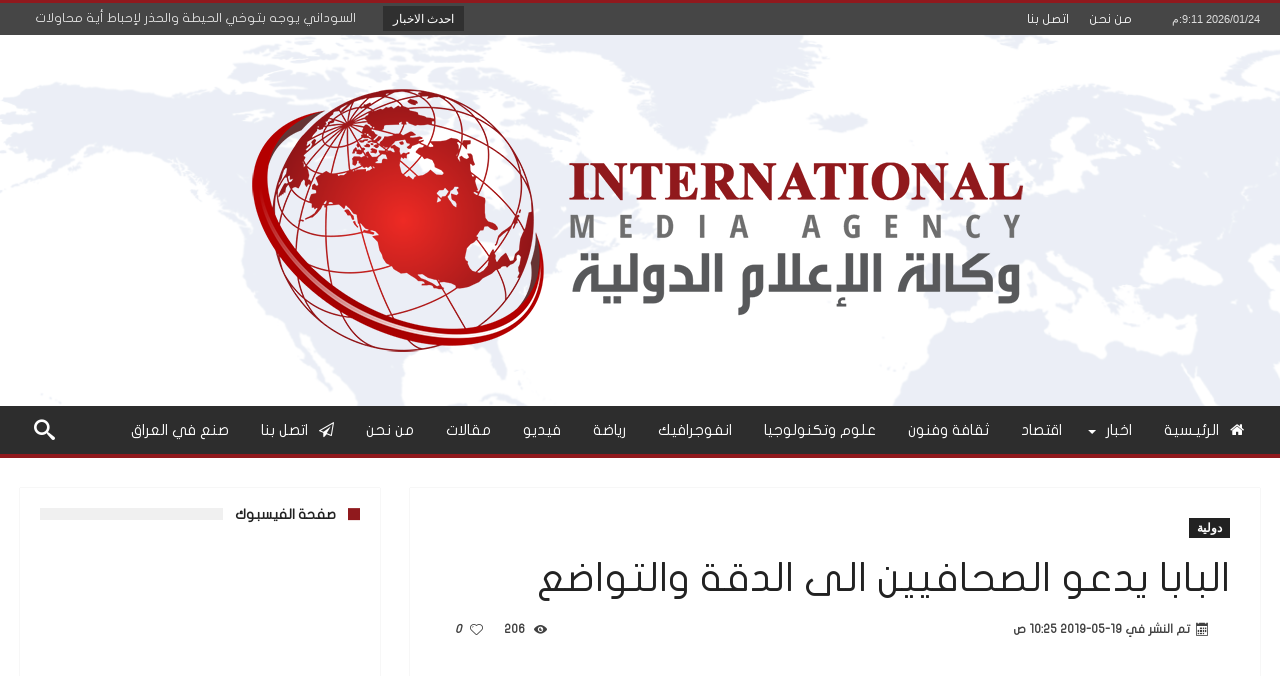

--- FILE ---
content_type: text/html; charset=UTF-8
request_url: https://imaiq.net/2019/05/19/2550/
body_size: 19062
content:
<!DOCTYPE html>
<html dir="rtl" lang="ar" prefix="og: http://ogp.me/ns# fb: http://ogp.me/ns/fb#" prefix="og: http://ogp.me/ns#">
<head>
    <meta http-equiv="X-UA-Compatible" content="IE=edge" />
    <meta http-equiv="Content-Type" content="text/html; charset=utf-8"/>
    <meta name="viewport" content="width=device-width, initial-scale=1, maximum-scale=1, user-scalable=0" />

    <title>البابا يدعو الصحافيين الى الدقة والتواضع &#8211; وكالة الاعلام الدولية</title>
<meta name='robots' content='max-image-preview:large' />
<link rel='dns-prefetch' href='//static.addtoany.com' />
<link rel='dns-prefetch' href='//stats.wp.com' />
<link rel='dns-prefetch' href='//www.fontstatic.com' />
<link rel='dns-prefetch' href='//fonts.googleapis.com' />
<link rel='dns-prefetch' href='//v0.wordpress.com' />
<link rel='preconnect' href='//c0.wp.com' />
<link rel="alternate" type="application/rss+xml" title="وكالة الاعلام الدولية &laquo; الخلاصة" href="https://imaiq.net/feed/" />
<link rel="alternate" type="application/rss+xml" title="وكالة الاعلام الدولية &laquo; خلاصة التعليقات" href="https://imaiq.net/comments/feed/" />
<script type="text/javascript" id="wpp-js" src="https://imaiq.net/wp-content/plugins/wordpress-popular-posts/assets/js/wpp.min.js?ver=7.3.6" data-sampling="0" data-sampling-rate="100" data-api-url="https://imaiq.net/wp-json/wordpress-popular-posts" data-post-id="2550" data-token="0323a00098" data-lang="0" data-debug="0"></script>
<script type="text/javascript">
/* <![CDATA[ */
window._wpemojiSettings = {"baseUrl":"https:\/\/s.w.org\/images\/core\/emoji\/15.0.3\/72x72\/","ext":".png","svgUrl":"https:\/\/s.w.org\/images\/core\/emoji\/15.0.3\/svg\/","svgExt":".svg","source":{"concatemoji":"https:\/\/imaiq.net\/wp-includes\/js\/wp-emoji-release.min.js"}};
/*! This file is auto-generated */
!function(i,n){var o,s,e;function c(e){try{var t={supportTests:e,timestamp:(new Date).valueOf()};sessionStorage.setItem(o,JSON.stringify(t))}catch(e){}}function p(e,t,n){e.clearRect(0,0,e.canvas.width,e.canvas.height),e.fillText(t,0,0);var t=new Uint32Array(e.getImageData(0,0,e.canvas.width,e.canvas.height).data),r=(e.clearRect(0,0,e.canvas.width,e.canvas.height),e.fillText(n,0,0),new Uint32Array(e.getImageData(0,0,e.canvas.width,e.canvas.height).data));return t.every(function(e,t){return e===r[t]})}function u(e,t,n){switch(t){case"flag":return n(e,"\ud83c\udff3\ufe0f\u200d\u26a7\ufe0f","\ud83c\udff3\ufe0f\u200b\u26a7\ufe0f")?!1:!n(e,"\ud83c\uddfa\ud83c\uddf3","\ud83c\uddfa\u200b\ud83c\uddf3")&&!n(e,"\ud83c\udff4\udb40\udc67\udb40\udc62\udb40\udc65\udb40\udc6e\udb40\udc67\udb40\udc7f","\ud83c\udff4\u200b\udb40\udc67\u200b\udb40\udc62\u200b\udb40\udc65\u200b\udb40\udc6e\u200b\udb40\udc67\u200b\udb40\udc7f");case"emoji":return!n(e,"\ud83d\udc26\u200d\u2b1b","\ud83d\udc26\u200b\u2b1b")}return!1}function f(e,t,n){var r="undefined"!=typeof WorkerGlobalScope&&self instanceof WorkerGlobalScope?new OffscreenCanvas(300,150):i.createElement("canvas"),a=r.getContext("2d",{willReadFrequently:!0}),o=(a.textBaseline="top",a.font="600 32px Arial",{});return e.forEach(function(e){o[e]=t(a,e,n)}),o}function t(e){var t=i.createElement("script");t.src=e,t.defer=!0,i.head.appendChild(t)}"undefined"!=typeof Promise&&(o="wpEmojiSettingsSupports",s=["flag","emoji"],n.supports={everything:!0,everythingExceptFlag:!0},e=new Promise(function(e){i.addEventListener("DOMContentLoaded",e,{once:!0})}),new Promise(function(t){var n=function(){try{var e=JSON.parse(sessionStorage.getItem(o));if("object"==typeof e&&"number"==typeof e.timestamp&&(new Date).valueOf()<e.timestamp+604800&&"object"==typeof e.supportTests)return e.supportTests}catch(e){}return null}();if(!n){if("undefined"!=typeof Worker&&"undefined"!=typeof OffscreenCanvas&&"undefined"!=typeof URL&&URL.createObjectURL&&"undefined"!=typeof Blob)try{var e="postMessage("+f.toString()+"("+[JSON.stringify(s),u.toString(),p.toString()].join(",")+"));",r=new Blob([e],{type:"text/javascript"}),a=new Worker(URL.createObjectURL(r),{name:"wpTestEmojiSupports"});return void(a.onmessage=function(e){c(n=e.data),a.terminate(),t(n)})}catch(e){}c(n=f(s,u,p))}t(n)}).then(function(e){for(var t in e)n.supports[t]=e[t],n.supports.everything=n.supports.everything&&n.supports[t],"flag"!==t&&(n.supports.everythingExceptFlag=n.supports.everythingExceptFlag&&n.supports[t]);n.supports.everythingExceptFlag=n.supports.everythingExceptFlag&&!n.supports.flag,n.DOMReady=!1,n.readyCallback=function(){n.DOMReady=!0}}).then(function(){return e}).then(function(){var e;n.supports.everything||(n.readyCallback(),(e=n.source||{}).concatemoji?t(e.concatemoji):e.wpemoji&&e.twemoji&&(t(e.twemoji),t(e.wpemoji)))}))}((window,document),window._wpemojiSettings);
/* ]]> */
</script>
<link rel='stylesheet' id='bdaia_shorty-style-css' href='https://imaiq.net/wp-content/plugins/bdaia-shortcodes/assets/style.css' type='text/css' media='all' />
<style id='wp-emoji-styles-inline-css' type='text/css'>

	img.wp-smiley, img.emoji {
		display: inline !important;
		border: none !important;
		box-shadow: none !important;
		height: 1em !important;
		width: 1em !important;
		margin: 0 0.07em !important;
		vertical-align: -0.1em !important;
		background: none !important;
		padding: 0 !important;
	}
</style>
<link rel='stylesheet' id='wp-block-library-rtl-css' href='https://c0.wp.com/c/6.6.4/wp-includes/css/dist/block-library/style-rtl.min.css' type='text/css' media='all' />
<style id='wp-block-library-theme-inline-css' type='text/css'>
.wp-block-audio :where(figcaption){color:#555;font-size:13px;text-align:center}.is-dark-theme .wp-block-audio :where(figcaption){color:#ffffffa6}.wp-block-audio{margin:0 0 1em}.wp-block-code{border:1px solid #ccc;border-radius:4px;font-family:Menlo,Consolas,monaco,monospace;padding:.8em 1em}.wp-block-embed :where(figcaption){color:#555;font-size:13px;text-align:center}.is-dark-theme .wp-block-embed :where(figcaption){color:#ffffffa6}.wp-block-embed{margin:0 0 1em}.blocks-gallery-caption{color:#555;font-size:13px;text-align:center}.is-dark-theme .blocks-gallery-caption{color:#ffffffa6}:root :where(.wp-block-image figcaption){color:#555;font-size:13px;text-align:center}.is-dark-theme :root :where(.wp-block-image figcaption){color:#ffffffa6}.wp-block-image{margin:0 0 1em}.wp-block-pullquote{border-bottom:4px solid;border-top:4px solid;color:currentColor;margin-bottom:1.75em}.wp-block-pullquote cite,.wp-block-pullquote footer,.wp-block-pullquote__citation{color:currentColor;font-size:.8125em;font-style:normal;text-transform:uppercase}.wp-block-quote{border-left:.25em solid;margin:0 0 1.75em;padding-left:1em}.wp-block-quote cite,.wp-block-quote footer{color:currentColor;font-size:.8125em;font-style:normal;position:relative}.wp-block-quote.has-text-align-right{border-left:none;border-right:.25em solid;padding-left:0;padding-right:1em}.wp-block-quote.has-text-align-center{border:none;padding-left:0}.wp-block-quote.is-large,.wp-block-quote.is-style-large,.wp-block-quote.is-style-plain{border:none}.wp-block-search .wp-block-search__label{font-weight:700}.wp-block-search__button{border:1px solid #ccc;padding:.375em .625em}:where(.wp-block-group.has-background){padding:1.25em 2.375em}.wp-block-separator.has-css-opacity{opacity:.4}.wp-block-separator{border:none;border-bottom:2px solid;margin-left:auto;margin-right:auto}.wp-block-separator.has-alpha-channel-opacity{opacity:1}.wp-block-separator:not(.is-style-wide):not(.is-style-dots){width:100px}.wp-block-separator.has-background:not(.is-style-dots){border-bottom:none;height:1px}.wp-block-separator.has-background:not(.is-style-wide):not(.is-style-dots){height:2px}.wp-block-table{margin:0 0 1em}.wp-block-table td,.wp-block-table th{word-break:normal}.wp-block-table :where(figcaption){color:#555;font-size:13px;text-align:center}.is-dark-theme .wp-block-table :where(figcaption){color:#ffffffa6}.wp-block-video :where(figcaption){color:#555;font-size:13px;text-align:center}.is-dark-theme .wp-block-video :where(figcaption){color:#ffffffa6}.wp-block-video{margin:0 0 1em}:root :where(.wp-block-template-part.has-background){margin-bottom:0;margin-top:0;padding:1.25em 2.375em}
</style>
<link rel='stylesheet' id='mediaelement-css' href='https://c0.wp.com/c/6.6.4/wp-includes/js/mediaelement/mediaelementplayer-legacy.min.css' type='text/css' media='all' />
<link rel='stylesheet' id='wp-mediaelement-css' href='https://c0.wp.com/c/6.6.4/wp-includes/js/mediaelement/wp-mediaelement.min.css' type='text/css' media='all' />
<style id='jetpack-sharing-buttons-style-inline-css' type='text/css'>
.jetpack-sharing-buttons__services-list{display:flex;flex-direction:row;flex-wrap:wrap;gap:0;list-style-type:none;margin:5px;padding:0}.jetpack-sharing-buttons__services-list.has-small-icon-size{font-size:12px}.jetpack-sharing-buttons__services-list.has-normal-icon-size{font-size:16px}.jetpack-sharing-buttons__services-list.has-large-icon-size{font-size:24px}.jetpack-sharing-buttons__services-list.has-huge-icon-size{font-size:36px}@media print{.jetpack-sharing-buttons__services-list{display:none!important}}.editor-styles-wrapper .wp-block-jetpack-sharing-buttons{gap:0;padding-inline-start:0}ul.jetpack-sharing-buttons__services-list.has-background{padding:1.25em 2.375em}
</style>
<style id='classic-theme-styles-inline-css' type='text/css'>
/*! This file is auto-generated */
.wp-block-button__link{color:#fff;background-color:#32373c;border-radius:9999px;box-shadow:none;text-decoration:none;padding:calc(.667em + 2px) calc(1.333em + 2px);font-size:1.125em}.wp-block-file__button{background:#32373c;color:#fff;text-decoration:none}
</style>
<style id='global-styles-inline-css' type='text/css'>
:root{--wp--preset--aspect-ratio--square: 1;--wp--preset--aspect-ratio--4-3: 4/3;--wp--preset--aspect-ratio--3-4: 3/4;--wp--preset--aspect-ratio--3-2: 3/2;--wp--preset--aspect-ratio--2-3: 2/3;--wp--preset--aspect-ratio--16-9: 16/9;--wp--preset--aspect-ratio--9-16: 9/16;--wp--preset--color--black: #000000;--wp--preset--color--cyan-bluish-gray: #abb8c3;--wp--preset--color--white: #ffffff;--wp--preset--color--pale-pink: #f78da7;--wp--preset--color--vivid-red: #cf2e2e;--wp--preset--color--luminous-vivid-orange: #ff6900;--wp--preset--color--luminous-vivid-amber: #fcb900;--wp--preset--color--light-green-cyan: #7bdcb5;--wp--preset--color--vivid-green-cyan: #00d084;--wp--preset--color--pale-cyan-blue: #8ed1fc;--wp--preset--color--vivid-cyan-blue: #0693e3;--wp--preset--color--vivid-purple: #9b51e0;--wp--preset--gradient--vivid-cyan-blue-to-vivid-purple: linear-gradient(135deg,rgba(6,147,227,1) 0%,rgb(155,81,224) 100%);--wp--preset--gradient--light-green-cyan-to-vivid-green-cyan: linear-gradient(135deg,rgb(122,220,180) 0%,rgb(0,208,130) 100%);--wp--preset--gradient--luminous-vivid-amber-to-luminous-vivid-orange: linear-gradient(135deg,rgba(252,185,0,1) 0%,rgba(255,105,0,1) 100%);--wp--preset--gradient--luminous-vivid-orange-to-vivid-red: linear-gradient(135deg,rgba(255,105,0,1) 0%,rgb(207,46,46) 100%);--wp--preset--gradient--very-light-gray-to-cyan-bluish-gray: linear-gradient(135deg,rgb(238,238,238) 0%,rgb(169,184,195) 100%);--wp--preset--gradient--cool-to-warm-spectrum: linear-gradient(135deg,rgb(74,234,220) 0%,rgb(151,120,209) 20%,rgb(207,42,186) 40%,rgb(238,44,130) 60%,rgb(251,105,98) 80%,rgb(254,248,76) 100%);--wp--preset--gradient--blush-light-purple: linear-gradient(135deg,rgb(255,206,236) 0%,rgb(152,150,240) 100%);--wp--preset--gradient--blush-bordeaux: linear-gradient(135deg,rgb(254,205,165) 0%,rgb(254,45,45) 50%,rgb(107,0,62) 100%);--wp--preset--gradient--luminous-dusk: linear-gradient(135deg,rgb(255,203,112) 0%,rgb(199,81,192) 50%,rgb(65,88,208) 100%);--wp--preset--gradient--pale-ocean: linear-gradient(135deg,rgb(255,245,203) 0%,rgb(182,227,212) 50%,rgb(51,167,181) 100%);--wp--preset--gradient--electric-grass: linear-gradient(135deg,rgb(202,248,128) 0%,rgb(113,206,126) 100%);--wp--preset--gradient--midnight: linear-gradient(135deg,rgb(2,3,129) 0%,rgb(40,116,252) 100%);--wp--preset--font-size--small: 13px;--wp--preset--font-size--medium: 20px;--wp--preset--font-size--large: 36px;--wp--preset--font-size--x-large: 42px;--wp--preset--spacing--20: 0.44rem;--wp--preset--spacing--30: 0.67rem;--wp--preset--spacing--40: 1rem;--wp--preset--spacing--50: 1.5rem;--wp--preset--spacing--60: 2.25rem;--wp--preset--spacing--70: 3.38rem;--wp--preset--spacing--80: 5.06rem;--wp--preset--shadow--natural: 6px 6px 9px rgba(0, 0, 0, 0.2);--wp--preset--shadow--deep: 12px 12px 50px rgba(0, 0, 0, 0.4);--wp--preset--shadow--sharp: 6px 6px 0px rgba(0, 0, 0, 0.2);--wp--preset--shadow--outlined: 6px 6px 0px -3px rgba(255, 255, 255, 1), 6px 6px rgba(0, 0, 0, 1);--wp--preset--shadow--crisp: 6px 6px 0px rgba(0, 0, 0, 1);}:where(.is-layout-flex){gap: 0.5em;}:where(.is-layout-grid){gap: 0.5em;}body .is-layout-flex{display: flex;}.is-layout-flex{flex-wrap: wrap;align-items: center;}.is-layout-flex > :is(*, div){margin: 0;}body .is-layout-grid{display: grid;}.is-layout-grid > :is(*, div){margin: 0;}:where(.wp-block-columns.is-layout-flex){gap: 2em;}:where(.wp-block-columns.is-layout-grid){gap: 2em;}:where(.wp-block-post-template.is-layout-flex){gap: 1.25em;}:where(.wp-block-post-template.is-layout-grid){gap: 1.25em;}.has-black-color{color: var(--wp--preset--color--black) !important;}.has-cyan-bluish-gray-color{color: var(--wp--preset--color--cyan-bluish-gray) !important;}.has-white-color{color: var(--wp--preset--color--white) !important;}.has-pale-pink-color{color: var(--wp--preset--color--pale-pink) !important;}.has-vivid-red-color{color: var(--wp--preset--color--vivid-red) !important;}.has-luminous-vivid-orange-color{color: var(--wp--preset--color--luminous-vivid-orange) !important;}.has-luminous-vivid-amber-color{color: var(--wp--preset--color--luminous-vivid-amber) !important;}.has-light-green-cyan-color{color: var(--wp--preset--color--light-green-cyan) !important;}.has-vivid-green-cyan-color{color: var(--wp--preset--color--vivid-green-cyan) !important;}.has-pale-cyan-blue-color{color: var(--wp--preset--color--pale-cyan-blue) !important;}.has-vivid-cyan-blue-color{color: var(--wp--preset--color--vivid-cyan-blue) !important;}.has-vivid-purple-color{color: var(--wp--preset--color--vivid-purple) !important;}.has-black-background-color{background-color: var(--wp--preset--color--black) !important;}.has-cyan-bluish-gray-background-color{background-color: var(--wp--preset--color--cyan-bluish-gray) !important;}.has-white-background-color{background-color: var(--wp--preset--color--white) !important;}.has-pale-pink-background-color{background-color: var(--wp--preset--color--pale-pink) !important;}.has-vivid-red-background-color{background-color: var(--wp--preset--color--vivid-red) !important;}.has-luminous-vivid-orange-background-color{background-color: var(--wp--preset--color--luminous-vivid-orange) !important;}.has-luminous-vivid-amber-background-color{background-color: var(--wp--preset--color--luminous-vivid-amber) !important;}.has-light-green-cyan-background-color{background-color: var(--wp--preset--color--light-green-cyan) !important;}.has-vivid-green-cyan-background-color{background-color: var(--wp--preset--color--vivid-green-cyan) !important;}.has-pale-cyan-blue-background-color{background-color: var(--wp--preset--color--pale-cyan-blue) !important;}.has-vivid-cyan-blue-background-color{background-color: var(--wp--preset--color--vivid-cyan-blue) !important;}.has-vivid-purple-background-color{background-color: var(--wp--preset--color--vivid-purple) !important;}.has-black-border-color{border-color: var(--wp--preset--color--black) !important;}.has-cyan-bluish-gray-border-color{border-color: var(--wp--preset--color--cyan-bluish-gray) !important;}.has-white-border-color{border-color: var(--wp--preset--color--white) !important;}.has-pale-pink-border-color{border-color: var(--wp--preset--color--pale-pink) !important;}.has-vivid-red-border-color{border-color: var(--wp--preset--color--vivid-red) !important;}.has-luminous-vivid-orange-border-color{border-color: var(--wp--preset--color--luminous-vivid-orange) !important;}.has-luminous-vivid-amber-border-color{border-color: var(--wp--preset--color--luminous-vivid-amber) !important;}.has-light-green-cyan-border-color{border-color: var(--wp--preset--color--light-green-cyan) !important;}.has-vivid-green-cyan-border-color{border-color: var(--wp--preset--color--vivid-green-cyan) !important;}.has-pale-cyan-blue-border-color{border-color: var(--wp--preset--color--pale-cyan-blue) !important;}.has-vivid-cyan-blue-border-color{border-color: var(--wp--preset--color--vivid-cyan-blue) !important;}.has-vivid-purple-border-color{border-color: var(--wp--preset--color--vivid-purple) !important;}.has-vivid-cyan-blue-to-vivid-purple-gradient-background{background: var(--wp--preset--gradient--vivid-cyan-blue-to-vivid-purple) !important;}.has-light-green-cyan-to-vivid-green-cyan-gradient-background{background: var(--wp--preset--gradient--light-green-cyan-to-vivid-green-cyan) !important;}.has-luminous-vivid-amber-to-luminous-vivid-orange-gradient-background{background: var(--wp--preset--gradient--luminous-vivid-amber-to-luminous-vivid-orange) !important;}.has-luminous-vivid-orange-to-vivid-red-gradient-background{background: var(--wp--preset--gradient--luminous-vivid-orange-to-vivid-red) !important;}.has-very-light-gray-to-cyan-bluish-gray-gradient-background{background: var(--wp--preset--gradient--very-light-gray-to-cyan-bluish-gray) !important;}.has-cool-to-warm-spectrum-gradient-background{background: var(--wp--preset--gradient--cool-to-warm-spectrum) !important;}.has-blush-light-purple-gradient-background{background: var(--wp--preset--gradient--blush-light-purple) !important;}.has-blush-bordeaux-gradient-background{background: var(--wp--preset--gradient--blush-bordeaux) !important;}.has-luminous-dusk-gradient-background{background: var(--wp--preset--gradient--luminous-dusk) !important;}.has-pale-ocean-gradient-background{background: var(--wp--preset--gradient--pale-ocean) !important;}.has-electric-grass-gradient-background{background: var(--wp--preset--gradient--electric-grass) !important;}.has-midnight-gradient-background{background: var(--wp--preset--gradient--midnight) !important;}.has-small-font-size{font-size: var(--wp--preset--font-size--small) !important;}.has-medium-font-size{font-size: var(--wp--preset--font-size--medium) !important;}.has-large-font-size{font-size: var(--wp--preset--font-size--large) !important;}.has-x-large-font-size{font-size: var(--wp--preset--font-size--x-large) !important;}
:where(.wp-block-post-template.is-layout-flex){gap: 1.25em;}:where(.wp-block-post-template.is-layout-grid){gap: 1.25em;}
:where(.wp-block-columns.is-layout-flex){gap: 2em;}:where(.wp-block-columns.is-layout-grid){gap: 2em;}
:root :where(.wp-block-pullquote){font-size: 1.5em;line-height: 1.6;}
</style>
<link rel='stylesheet' id='bdaia_shorty_stylesheet-css' href='https://imaiq.net/wp-content/plugins/bdaia-shortcodes/assets/shortcodes.css' type='text/css' media='all' />
<link rel='stylesheet' id='contact-form-7-css' href='https://imaiq.net/wp-content/plugins/contact-form-7/includes/css/styles.css' type='text/css' media='all' />
<link rel='stylesheet' id='contact-form-7-rtl-css' href='https://imaiq.net/wp-content/plugins/contact-form-7/includes/css/styles-rtl.css' type='text/css' media='all' />
<link rel='stylesheet' id='responsive-lightbox-nivo_lightbox-css-css' href='https://imaiq.net/wp-content/plugins/responsive-lightbox-lite/assets/nivo-lightbox/nivo-lightbox.css' type='text/css' media='all' />
<link rel='stylesheet' id='responsive-lightbox-nivo_lightbox-css-d-css' href='https://imaiq.net/wp-content/plugins/responsive-lightbox-lite/assets/nivo-lightbox/themes/default/default.css' type='text/css' media='all' />
<link rel='stylesheet' id='arabic-webfonts-css' href='//www.fontstatic.com/f=flat-jooza,' type='text/css' media='all' />
<link rel='stylesheet' id='wordpress-popular-posts-css-css' href='https://imaiq.net/wp-content/plugins/wordpress-popular-posts/assets/css/wpp.css' type='text/css' media='all' />
<link rel='stylesheet' id='woohoo-google-fonts-css' href='https://fonts.googleapis.com/css?family=Oswald%3A400%2C300%2C700%7CLato%3A400%2C300%2C700%2C900%7CWork+Sans%3A400%2C300%2C500%2C600%2C700%2C800%2C900%7COpen+Sans%3A400%2C600%2C700%2C800%7CPlayfair+Display%3A400%2C700%2C900%2C400italic%7CRaleway%3A400%2C300%2C500%2C600%2C700%2C800%2C900%7CRoboto%3A400%2C300%2C100%2C700%7CMontserrat%3A400%2C700&#038;subset=latin%2Cgreek%2Cgreek-ext%2Cvietnamese%2Ccyrillic-ext%2Clatin-ext%2Ccyrillic' type='text/css' media='all' />
<link rel='stylesheet' id='addtoany-css' href='https://imaiq.net/wp-content/plugins/add-to-any/addtoany.min.css' type='text/css' media='all' />
<link rel='stylesheet' id='woohoo-default-css' href='https://imaiq.net/wp-content/themes/ima/css/style.css' type='text/css' media='all' />
<style id='woohoo-default-inline-css' type='text/css'>
div.topbar div.top-left-area div.breaking-news-items div.breaking-cont{max-width: 400px;}
</style>
<link rel='stylesheet' id='wooohoo-ilightbox-skin-css' href='https://imaiq.net/wp-content/themes/ima/css/ilightbox/dark-skin/skin.css' type='text/css' media='all' />
<link rel='stylesheet' id='wooohoo-ilightbox-skin-black-css' href='https://imaiq.net/wp-content/themes/ima/css/ilightbox/metro-black-skin/skin.css' type='text/css' media='all' />
<script type="text/javascript" id="addtoany-core-js-before">
/* <![CDATA[ */
window.a2a_config=window.a2a_config||{};a2a_config.callbacks=[];a2a_config.overlays=[];a2a_config.templates={};a2a_localize = {
	Share: "Share",
	Save: "Save",
	Subscribe: "Subscribe",
	Email: "Email",
	Bookmark: "Bookmark",
	ShowAll: "Show all",
	ShowLess: "Show less",
	FindServices: "Find service(s)",
	FindAnyServiceToAddTo: "Instantly find any service to add to",
	PoweredBy: "Powered by",
	ShareViaEmail: "Share via email",
	SubscribeViaEmail: "Subscribe via email",
	BookmarkInYourBrowser: "Bookmark in your browser",
	BookmarkInstructions: "Press Ctrl+D or \u2318+D to bookmark this page",
	AddToYourFavorites: "Add to your favorites",
	SendFromWebOrProgram: "Send from any email address or email program",
	EmailProgram: "Email program",
	More: "More&#8230;",
	ThanksForSharing: "Thanks for sharing!",
	ThanksForFollowing: "Thanks for following!"
};
/* ]]> */
</script>
<script type="text/javascript" async src="https://static.addtoany.com/menu/page.js" id="addtoany-core-js"></script>
<script type="text/javascript" id="jquery-core-js-extra">
/* <![CDATA[ */
var bd_w_blocks = {"bdaia_w_ajax_url":"https:\/\/imaiq.net\/wp-admin\/admin-ajax.php","bdaia_w_ajax_nonce":"17da4cfdb3"};
var bd_blocks = {"bdaia_ajax_url":"https:\/\/imaiq.net\/wp-admin\/admin-ajax.php","bdaia_ajaxnonce":"17da4cfdb3"};
var bd_script = {"post_id":"2550","ajaxurl":"https:\/\/imaiq.net\/wp-admin\/admin-ajax.php"};
/* ]]> */
</script>
<script type="text/javascript" src="https://c0.wp.com/c/6.6.4/wp-includes/js/jquery/jquery.min.js" id="jquery-core-js"></script>
<script type="text/javascript" src="https://c0.wp.com/c/6.6.4/wp-includes/js/jquery/jquery-migrate.min.js" id="jquery-migrate-js"></script>
<script type="text/javascript" async src="https://imaiq.net/wp-content/plugins/add-to-any/addtoany.min.js" id="addtoany-jquery-js"></script>
<script type="text/javascript" src="https://imaiq.net/wp-content/plugins/bdaia-shortcodes/assets/js/scripts.js" id="bdaia_shorty_scripts-js"></script>
<script type="text/javascript" src="https://imaiq.net/wp-content/plugins/bdaia-shortcodes/assets/js/shorty-min.js" id="bdaia_shorty_min-js"></script>
<script type="text/javascript" src="https://imaiq.net/wp-content/plugins/responsive-lightbox-lite/assets/nivo-lightbox/nivo-lightbox.min.js" id="responsive-lightbox-nivo_lightbox-js"></script>
<script type="text/javascript" id="responsive-lightbox-lite-script-js-extra">
/* <![CDATA[ */
var rllArgs = {"script":"nivo_lightbox","selector":"lightbox","custom_events":""};
/* ]]> */
</script>
<script type="text/javascript" src="https://imaiq.net/wp-content/plugins/responsive-lightbox-lite/assets/inc/script.js" id="responsive-lightbox-lite-script-js"></script>
<script type="text/javascript" id="woohoo-views-js-extra">
/* <![CDATA[ */
var woohoo_views_c = {"admin_ajax_url":"https:\/\/imaiq.net\/wp-admin\/admin-ajax.php","post_id":"2550"};
/* ]]> */
</script>
<script type="text/javascript" src="https://imaiq.net/wp-content/themes/ima/js/views.js" id="woohoo-views-js"></script>
<link rel="https://api.w.org/" href="https://imaiq.net/wp-json/" /><link rel="alternate" title="JSON" type="application/json" href="https://imaiq.net/wp-json/wp/v2/posts/2550" /><link rel="EditURI" type="application/rsd+xml" title="RSD" href="https://imaiq.net/xmlrpc.php?rsd" />

<link rel="canonical" href="https://imaiq.net/2019/05/19/2550/" />
<link rel='shortlink' href='https://wp.me/paQ1ex-F8' />
<link rel="alternate" title="oEmbed (JSON)" type="application/json+oembed" href="https://imaiq.net/wp-json/oembed/1.0/embed?url=https%3A%2F%2Fimaiq.net%2F2019%2F05%2F19%2F2550%2F" />
<link rel="alternate" title="oEmbed (XML)" type="text/xml+oembed" href="https://imaiq.net/wp-json/oembed/1.0/embed?url=https%3A%2F%2Fimaiq.net%2F2019%2F05%2F19%2F2550%2F&#038;format=xml" />
	<style>img#wpstats{display:none}</style>
		<!-- Start arabic-webfonts v1.4.6 styles -->        <style id='arabic-webfonts' type='text/css'>
                      body.rtl, body.rtl header, body.rtl footer, body.rtl .content, body.rtl .sidebar, body.rtl p, body.rtl h1, body.rtl h2, body.rtl h3, body.rtl h4, body.rtl h5, body.rtl h6, body.rtl ul, body.rtl li, body.rtl div, body.rtl nav, body.rtl nav a, body.rtl nav ul li, body.rtl input, body.rtl button, body.rtl label, body.rtl textarea, body.rtl input::placeholder {
                      font-family: 'flat-jooza' !important;
                                            }
                                                                                                   	    </style>
        <!-- /End arabic-webfonts styles -->            <style id="wpp-loading-animation-styles">@-webkit-keyframes bgslide{from{background-position-x:0}to{background-position-x:-200%}}@keyframes bgslide{from{background-position-x:0}to{background-position-x:-200%}}.wpp-widget-block-placeholder,.wpp-shortcode-placeholder{margin:0 auto;width:60px;height:3px;background:#dd3737;background:linear-gradient(90deg,#dd3737 0%,#571313 10%,#dd3737 100%);background-size:200% auto;border-radius:3px;-webkit-animation:bgslide 1s infinite linear;animation:bgslide 1s infinite linear}</style>
            <!-- Analytics by WP Statistics - https://wp-statistics.com -->
        <script type="text/javascript">
            /* <![CDATA[ */
            var sf_position = '0';
            var sf_templates = "<a href=\"{search_url_escaped}\"><span class=\"sf_text\">\u0627\u0638\u0647\u0627\u0631 \u062c\u0645\u064a\u0639 \u0627\u0644\u0646\u062a\u0627\u0626\u062c<\/span><\/a>";
            var sf_input = '.search-live';
            jQuery(document).ready(function(){
                jQuery(sf_input).ajaxyLiveSearch({"expand":false,"searchUrl":"https:\/\/imaiq.net\/?s=%s","text":"Search","delay":500,"iwidth":180,"width":315,"ajaxUrl":"https:\/\/imaiq.net\/wp-admin\/admin-ajax.php","rtl":0});
                jQuery(".live-search_ajaxy-selective-input").keyup(function() {
                    var width = jQuery(this).val().length * 8;
                    if(width < 50) {
                        width = 50;
                    }
                    jQuery(this).width(width);
                });
                jQuery(".live-search_ajaxy-selective-search").click(function() {
                    jQuery(this).find(".live-search_ajaxy-selective-input").focus();
                });
                jQuery(".live-search_ajaxy-selective-close").click(function() {
                    jQuery(this).parent().remove();
                });
            });
            /* ]]> */
        </script>
    <link rel="shortcut icon" href="https://imaiq.net/wp-content/uploads/2019/03/favicon.ico" type="image/x-icon" /><link rel="apple-touch-icon-precomposed" href="https://imaiq.net/wp-content/uploads/2019/03/apple-icon-57x57.png" /><link rel="apple-touch-icon-precomposed" sizes="114x114" href="https://imaiq.net/wp-content/uploads/2019/03/apple-icon-114x114.png" /><link rel="apple-touch-icon-precomposed" sizes="72x72" href="https://imaiq.net/wp-content/uploads/2019/03/apple-icon-72x72.png" /><link rel="apple-touch-icon-precomposed" sizes="144x144" href="https://imaiq.net/wp-content/uploads/2019/03/apple-icon-144x144.png" /><script type="text/javascript">
/* <![CDATA[ */
var userRating = {"ajaxurl":"https://imaiq.net/wp-admin/admin-ajax.php" , "your_rating":"" , "nonce":"17da4cfdb3"};
var userLike = {"ajaxurl":"https://imaiq.net/wp-admin/admin-ajax.php" , "nonce":"17da4cfdb3"};
/* ]]> */
var bdaia_theme_uri = 'https://imaiq.net/wp-content/themes/ima';
</script>
<style type="text/css">
body {}body.tag.tag-world .bd-main .bdaia-block-wrap {padding-top: 0 !important;}

input.wpcf7-form-control.wpcf7-text {width: 100%; max-width: 100%;}

body.archive.category .bdaia-blocks.bdaia-block6 {margin-top: -30px; }
.search-mobile .search-submit{background: #911618;}

@media (max-width: 760px) {
.bdaia-header-default .header-container .logo img {
    max-height: 70px;
    width: auto;
}}

a:hover{color:#90191d}
::selection{background:#90191d}
a.more-link, button, .btn-link, input[type="button"], input[type="reset"], input[type="submit"] { background-color:#90191d}
button:active, .btn-link:active, input[type="button"]:active, input[type="reset"]:active, input[type="submit"]:active { background-color:#90191d}
.gotop:hover { background-color:#90191d}
.top-search { background-color:#90191d}
.primary-menu ul#menu-primary > li.current-menu-parent, .primary-menu ul#menu-primary > li.current-menu-ancestor, .primary-menu ul#menu-primary > li.current-menu-item, .primary-menu ul#menu-primary > li.current_page_item { color: #90191d; }
.primary-menu ul#menu-primary > li.current-menu-parent > a, .primary-menu ul#menu-primary > li.current-menu-ancestor > a, .primary-menu ul#menu-primary > li.current-menu-item > a, .primary-menu ul#menu-primary > li.current_page_item > a { color: #90191d; }
.primary-menu ul#menu-primary > li:hover > a { color: #90191d; }
.primary-menu ul#menu-primary li.bd_menu_item ul.sub-menu li:hover > ul.sub-menu, .primary-menu ul#menu-primary li.bd_mega_menu:hover > ul.bd_mega.sub-menu, .primary-menu ul#menu-primary li.bd_menu_item:hover > ul.sub-menu, .primary-menu ul#menu-primary .sub_cats_posts { border-top-color: #90191d; }
div.nav-menu.primary-menu-dark a.menu-trigger:hover i, div.nav-menu.primary-menu-light a.menu-trigger:hover i, div.nav-menu.primary-menu-light a.menu-trigger.active i, div.nav-menu.primary-menu-dark a.menu-trigger.active i { background: #90191d; }
span.bd-criteria-percentage { background: #90191d; color: #90191d; }
.divider-colors { background: #90191d; }
.blog-v1 article .entry-meta a { color: #90191d; }
.blog-v1 article .article-formats { background-color: #90191d; }
.cat-links { background-color: #90191d; }
.new-box { border-top-color: #90191d; }
.widget a:hover { color: #90191d; }
.timeline-article a:hover i {
    color: #90191d;
}
h4.block-title:before {background: #90191d;}
#header.bdayh-header.a {background: #90191d;}
.bdaia-load-comments-btn a:hover,
.bd-more-btn:hover{
    border-color: #90191d ;
    background-color: #90191d ;
}
#bdaia-cats-builder ul.slick-dots li.slick-active button{
	background: #90191d;
}
.bdaia-cats-more-btn,
.bbd-post-cat-content, .bbd-post-cat-content a,
.blog-v1 article a.more-link { color: #90191d; }
#big-grids .flex-next:hover,
#big-grids .flex-prev:hover,
.featured-title:hover .featured-cat a,
.featured-title .featured-comment a,
.big-grids-container .flex-control-paging li a.flex-active,
.tagcloud a:hover { background: #90191d; }
.featured-title:hover .bd-cat-link:before {border-top-color: #90191d;}
.featured-title .featured-comment a:after {
    border-color: #90191d rgba(0, 0, 0, 0) rgba(0, 0, 0, 0) rgba(0, 0, 0, 0);
}
ul.tabs_nav li.active a { background: #90191d; }
.bd-tweets ul.tweet_list li.twitter-item a { color: #90191d; }
.widget.bd-login .login_user .bio-author-desc a { color: #90191d; }
.comment-reply-link, .comment-reply-link:link, .comment-reply-link:active { color: #90191d; }
.gallery-caption { background-color: #90191d; }
.slider-flex ol.flex-control-paging li a.flex-active { background: #90191d; }
#folio-main ul#filters li a.selected { background: #90191d; }
.search-mobile button.search-button { background: #90191d; }
.bdaia-pagination .current {
background-color: #90191d;
border-color: #90191d;
}
.gotop{background: #90191d;}
.ei-slider-thumbs li.ei-slider-element {background: #90191d;}
.ei-title h2,
.ei-title h3 {border-right-color: #90191d;}
.sk-circle .sk-child:before,
#reading-position-indicator{background: #90191d;}
#bdCheckAlso{border-top-color: #90191d;}
.woocommerce .product .onsale, .woocommerce .product a.button:hover, .woocommerce .product #respond input#submit:hover, .woocommerce .checkout input#place_order:hover, .woocommerce .woocommerce.widget .button:hover, .single-product .product .summary .cart .button:hover, .woocommerce-cart .woocommerce table.cart .button:hover, .woocommerce-cart .woocommerce .shipping-calculator-form .button:hover, .woocommerce .woocommerce-message .button:hover, .woocommerce .woocommerce-error .button:hover, .woocommerce .woocommerce-info .button:hover, .woocommerce-checkout .woocommerce input.button:hover, .woocommerce-page .woocommerce a.button:hover, .woocommerce-account div.woocommerce .button:hover, .woocommerce.widget .ui-slider .ui-slider-handle, .woocommerce.widget.widget_layered_nav_filters ul li a {background: none repeat scroll 0 0 #90191d !important}
.bdaia-post-content blockquote p,
blockquote p{
color: #90191d;
}
.bdaia-ns-wrap:after {background:#90191d}
.bdaia-header-default #navigation .primary-menu ul#menu-primary > li >.bd_mega.sub-menu,
.bdaia-header-default #navigation .primary-menu ul#menu-primary > li > .sub-menu,
.bdaia-header-default #navigation .primary-menu ul#menu-primary .sub_cats_posts {border-top-color: #90191d}
.bdaia-header-default #navigation .primary-menu ul#menu-primary > li:hover > a:after,
.bdaia-header-default #navigation .primary-menu ul#menu-primary > li.current-menu-item > a:after,
.bdaia-header-default #navigation .primary-menu ul#menu-primary > li.current-menu-ancestor > a:after,
.bdaia-header-default #navigation .primary-menu ul#menu-primary > li.current-menu-parent > a:after {background:#90191d}
.bdaia-header-default #navigation .primary-menu #menu-primary > li:hover > a{color: #90191d}
.bdayh-click-open{background:#90191d}
div.bdaia-alert-new-posts-inner,
.bdaia-header-default .header-wrapper{border-top-color: #90191d}
.bdaia-post-content blockquote p,
blockquote p{color: #90191d}
.bdaia-post-content a {color: #90191d}
div.widget.bdaia-widget.bdaia-widget-timeline .widget-inner a:hover,
div.widget.bdaia-widget.bdaia-widget-timeline .widget-inner a:hover span.bdayh-date {
    color: #90191d;
}
div.widget.bdaia-widget.bdaia-widget-timeline .widget-inner a:hover span.bdayh-date:before {
    background: #90191d;
    border-color: #90191d;
}
#navigation .bdaia-alert-new-posts,
div.bdaia-tabs.horizontal-tabs ul.nav-tabs li.current:before,
div.bdaia-toggle h4.bdaia-toggle-head.toggle-head-open span.bdaia-sio {
    background: #90191d;
}
.woocommerce .product .onsale, .woocommerce .product a.button:hover, .woocommerce .product #respond input#submit:hover, .woocommerce .checkout input#place_order:hover, .woocommerce .woocommerce.widget .button:hover, .single-product .product .summary .cart .button:hover, .woocommerce-cart .woocommerce table.cart .button:hover, .woocommerce-cart .woocommerce .shipping-calculator-form .button:hover, .woocommerce .woocommerce-message .button:hover, .woocommerce .woocommerce-error .button:hover, .woocommerce .woocommerce-info .button:hover, .woocommerce-checkout .woocommerce input.button:hover, .woocommerce-page .woocommerce a.button:hover, .woocommerce-account div.woocommerce .button:hover, .woocommerce.widget .ui-slider .ui-slider-handle, .woocommerce.widget.widget_layered_nav_filters ul li a {
    background: none repeat scroll 0 0 #90191d !important
}
div.bdaia-post-count {border-left-color :#90191d}

aside#bd-MobileSiderbar svg,
#bdaia-selector #bdaia-selector-toggle {background:#90191d}

div.bdaia-blocks.bdaia-block22 div.block-article hr{background:#90191d}
div.bdaia-blocks.bdaia-block22 div.block-article .post-more-btn a,
div.bdaia-blocks.bdaia-block22 div.block-article .post-more-btn a:hover,
div.bdaia-blocks.bdaia-block22 div.block-article .bdaia-post-cat-list a,
div.bdaia-blocks.bdaia-block22 div.block-article .bdaia-post-cat-list a:hover{color:#90191d}
div.woohoo-footer-top-area .tagcloud span,
div.woohoo-footer-top-area .tagcloud a:hover {background: #90191d;}
.bdaia-header-default #navigation.mainnav-dark .primary-menu ul#menu-primary > li:hover > a,
.bdaia-header-default #navigation.mainnav-dark .primary-menu ul#menu-primary > li.current-menu-item > a,
.bdaia-header-default #navigation.mainnav-dark .primary-menu ul#menu-primary > li.current-menu-ancestor > a,
.bdaia-header-default #navigation.mainnav-dark .primary-menu ul#menu-primary > li.current-menu-parent > a,
.bdaia-header-default #navigation.mainnav-dark {background: #90191d;}
.bdaia-header-default #navigation.dropdown-light .primary-menu ul#menu-primary li.bd_mega_menu div.bd_mega ul.bd_mega.sub-menu li a:hover,
.bdaia-header-default #navigation.dropdown-light .primary-menu ul#menu-primary li.bd_menu_item ul.sub-menu li a:hover,
.bdaia-header-default #navigation.dropdown-light .primary-menu ul#menu-primary .sub_cats_posts a:hover {color: #90191d;}
#reading-position-indicator {box-shadow: 0 0 10px #90191d;}
div.woohoo-footer-light div.woohoo-footer-top-area a:hover,
div.woohoo-footer-light div.bdaia-footer-area a:hover,
div.woohoo-footer-light div.bdaia-footer-widgets a:hover,
div.woohoo-footer-light div.widget.bdaia-widget.bdaia-widget-timeline .widget-inner a:hover,
div.woohoo-footer-light div.widget.bdaia-widget.bdaia-widget-timeline .widget-inner a:hover span.bdayh-date{color: #90191d;}
div.woohoo-footer-light div.bdaia-footer-widgets .carousel-nav a:hover {background-color: #90191d;border-color: #90191d;}


.bp-navs ul li .count,
.buddypress-wrap #compose-personal-li a,
.buddypress-wrap .bp-pagination .bp-pagination-links .current,
.buddypress-wrap .activity-list .load-more a,
.buddypress-wrap .activity-list .load-newest a,
.buddypress-wrap .profile .profile-fields .label:before,
.buddypress #buddypress.bp-dir-hori-nav .create-button a,
.widget.buddypress .item-options a.selected:not(.loading)
{
    background: #90191d;
}

.widget.buddypress .item-options a.selected:not(.loading)
{
    border-color: #90191d;
}

.bp-navs ul li.selected a,
.bp-navs ul li.current a,
.bp-dir-hori-nav:not(.bp-vertical-navs) .bp-navs.main-navs ul li a:hover,
.bp-dir-hori-nav:not(.bp-vertical-navs) .bp-navs.main-navs ul li.selected a,
.bp-dir-hori-nav:not(.bp-vertical-navs) .bp-navs.main-navs ul li.current a,
#group-create-tabs:not(.tabbed-links) li.current a,
.buddypress-wrap .bp-subnavs li.selected a,
.buddypress-wrap .bp-subnavs li.current a,
.activity-list .activity-item .activity-meta.action .unfav:before,
#buddypress #latest-update a,
.buddypress-wrap .profile .profile-fields .label,
.buddypress-wrap .profile.edit .button-nav li a:hover,
.buddypress-wrap .profile.edit .button-nav li.current a,
.bp-single-vert-nav .bp-navs.vertical li.selected a,
.bp-single-vert-nav .item-body:not(#group-create-body) #subnav:not(.tabbed-links) li.current a,
.bp-dir-vert-nav .dir-navs ul li.selected a,
.buddypress-wrap.bp-vertical-navs .dir-navs.activity-nav-tabs ul li.selected a,
.buddypress-wrap.bp-vertical-navs .dir-navs.sites-nav-tabs ul li.selected a,
.buddypress-wrap.bp-vertical-navs .dir-navs.groups-nav-tabs ul li.selected a,
.buddypress-wrap.bp-vertical-navs .dir-navs.members-nav-tabs ul li.selected a,
.buddypress-wrap.bp-vertical-navs .main-navs.user-nav-tabs ul li.selected a,
.buddypress-wrap.bp-vertical-navs .main-navs.group-nav-tabs ul li.selected a,
.activity-list q::before,
.activity-list blockquote::before,
.activity-list q cite,
.activity-list blockquote cite
{
    color: #90191d;
}

</style><link rel="icon" href="https://imaiq.net/wp-content/uploads/2019/03/cropped-LOGO1-copy-32x32.png" sizes="32x32" />
<link rel="icon" href="https://imaiq.net/wp-content/uploads/2019/03/cropped-LOGO1-copy-192x192.png" sizes="192x192" />
<link rel="apple-touch-icon" href="https://imaiq.net/wp-content/uploads/2019/03/cropped-LOGO1-copy-180x180.png" />
<meta name="msapplication-TileImage" content="https://imaiq.net/wp-content/uploads/2019/03/cropped-LOGO1-copy-270x270.png" />

    <!-- START - Open Graph and Twitter Card Tags 3.3.8 -->
     <!-- Facebook Open Graph -->
      <meta property="og:locale" content="ar_AR"/>
      <meta property="og:site_name" content="وكالة الاعلام الدولية"/>
      <meta property="og:title" content="البابا يدعو الصحافيين الى الدقة والتواضع"/>
      <meta property="og:url" content="https://imaiq.net/2019/05/19/2550/"/>
      <meta property="og:type" content="article"/>
      <meta property="og:description" content="شدد البابا خلال استقباله وفدا من الصحافيين السبت في الفاتيكان على ضرورة التمسك بالتواضع خلال عملهم، وعدم نشر الاخبار التي لم يتم التحقق منها بشكل كاف.
وقال في كلمته أمام وفد من جمعية الصحافة الأجنبية في أيطاليا &quot;إنَّ الصحافي المتواضع هو صحافي حرّ، حرّ من أيّة تأثيرات، حرٌّ من الأحكام المسبقة، ولذا"/>
      <meta property="og:image" content="https://imaiq.net/wp-content/uploads/2019/05/2b9055cd5002d3850310e82761feb960.jpg"/>
      <meta property="og:image:url" content="https://imaiq.net/wp-content/uploads/2019/05/2b9055cd5002d3850310e82761feb960.jpg"/>
      <meta property="og:image:secure_url" content="https://imaiq.net/wp-content/uploads/2019/05/2b9055cd5002d3850310e82761feb960.jpg"/>
      <meta property="article:published_time" content="2019-05-19T10:25:50+03:00"/>
      <meta property="article:modified_time" content="2019-05-19T10:25:50+03:00" />
      <meta property="og:updated_time" content="2019-05-19T10:25:50+03:00" />
      <meta property="article:section" content="دولية"/>
      <meta property="article:publisher" content="https://www.facebook.com/imaiq.net/"/>
     <!-- Google+ / Schema.org -->
      <meta itemprop="name" content="البابا يدعو الصحافيين الى الدقة والتواضع"/>
      <meta itemprop="headline" content="البابا يدعو الصحافيين الى الدقة والتواضع"/>
      <meta itemprop="description" content="شدد البابا خلال استقباله وفدا من الصحافيين السبت في الفاتيكان على ضرورة التمسك بالتواضع خلال عملهم، وعدم نشر الاخبار التي لم يتم التحقق منها بشكل كاف.
وقال في كلمته أمام وفد من جمعية الصحافة الأجنبية في أيطاليا &quot;إنَّ الصحافي المتواضع هو صحافي حرّ، حرّ من أيّة تأثيرات، حرٌّ من الأحكام المسبقة، ولذا"/>
      <meta itemprop="image" content="https://imaiq.net/wp-content/uploads/2019/05/2b9055cd5002d3850310e82761feb960.jpg"/>
      <meta itemprop="datePublished" content="2019-05-19"/>
      <meta itemprop="dateModified" content="2019-05-19T10:25:50+03:00" />
      <meta itemprop="author" content="قسم التحرير"/>
      <!--<meta itemprop="publisher" content="وكالة الاعلام الدولية"/>--> <!-- To solve: The attribute publisher.itemtype has an invalid value. -->
     <!-- Twitter Cards -->
      <meta name="twitter:title" content="البابا يدعو الصحافيين الى الدقة والتواضع"/>
      <meta name="twitter:url" content="https://imaiq.net/2019/05/19/2550/"/>
      <meta name="twitter:description" content="شدد البابا خلال استقباله وفدا من الصحافيين السبت في الفاتيكان على ضرورة التمسك بالتواضع خلال عملهم، وعدم نشر الاخبار التي لم يتم التحقق منها بشكل كاف.
وقال في كلمته أمام وفد من جمعية الصحافة الأجنبية في أيطاليا &quot;إنَّ الصحافي المتواضع هو صحافي حرّ، حرّ من أيّة تأثيرات، حرٌّ من الأحكام المسبقة، ولذا"/>
      <meta name="twitter:image" content="https://imaiq.net/wp-content/uploads/2019/05/2b9055cd5002d3850310e82761feb960.jpg"/>
      <meta name="twitter:card" content="summary_large_image"/>
      <meta name="twitter:site" content="@ImaiqNet"/>
     <!-- SEO -->
     <!-- Misc. tags -->
     <!-- is_singular -->
    <!-- END - Open Graph and Twitter Card Tags 3.3.8 -->
        
    </head>
<body data-rsssl=1 class="rtl post-template-default single single-post postid-2550 single-format-standard wp-embed-responsive  of-new-article " itemscope=itemscope itemtype="https://schema.org/WebPage">

<div class="page-outer bdaia-header-default bdaia-lazyload  bdaia-logo-center  sticky-nav-on  bdaia-post-template-default  bdaia-sidebar-left ">
	<div class="bg-cover"></div>
			<aside id="bd-MobileSiderbar">

							<div class="search-mobile">
					<form role="search" method="get" class="search-form" action="https://imaiq.net/">
				<label>
					<span class="screen-reader-text">البحث عن:</span>
					<input type="search" class="search-field" placeholder="بحث &hellip;" value="" name="s" />
				</label>
				<input type="submit" class="search-submit" value="بحث" />
			</form>				</div>
			
			<div id="mobile-menu"></div>

			
		</aside>
	
	<div id="page">
		<div class="inner-wrapper">
			<div id="warp" class="clearfix  bdaia-sidebar-left ">
				
<div class="header-wrapper">

			<div class="bdayh-click-open">
			<div class="bd-ClickOpen bd-ClickAOpen">
				<span></span>
			</div>
		</div>
	
	
	<div class="cfix"></div>
	<div class="topbar" >
		<div class="bd-container">

			
			<div class="top-left-area">
				<span class="bdaia-current-time"> 2026/01/24 9:11:م </span>
																<ul id="bdaia-top-nav" class="top-nav"><li id="menu-item-670" class="menu-item menu-item-type-post_type menu-item-object-page menu-item-670"><a href="https://imaiq.net/about-us/">من نحن</a></li>
<li id="menu-item-1285" class="menu-item menu-item-type-post_type menu-item-object-page menu-item-1285"><a href="https://imaiq.net/contact-us/">اتصل بنا</a></li>
</ul>														</div>

			
			<div class="top-right-area">
				
<div class="breaking-news-items">
	 <span class="breaking-title">احدث الاخبار</span>	<div class="breaking-cont">
		<ul class="webticker">
							<li>
					<h4>
						<a href="https://imaiq.net/2026/01/21/10808/" rel="bookmark">
							<span style="display: none" class="bdaia-io bdaia-io-chevron_left"></span>
							&nbsp;&nbsp;&nbsp;السوداني يوجه بتوخي الحيطة والحذر لإحباط أية محاولات تستهدف أمن البلاد...						</a>
					</h4>
				</li>
								<li>
					<h4>
						<a href="https://imaiq.net/2026/01/14/10805/" rel="bookmark">
							<span style="display: none" class="bdaia-io bdaia-io-chevron_left"></span>
							&nbsp;&nbsp;&nbsp;إذهيب: استثمار السياحة الدينية لا يقلل قدسيتها بل يعزز قدرتها على خدمة المجتمع والاقتصاد...						</a>
					</h4>
				</li>
								<li>
					<h4>
						<a href="https://imaiq.net/2026/01/11/10797/" rel="bookmark">
							<span style="display: none" class="bdaia-io bdaia-io-chevron_left"></span>
							&nbsp;&nbsp;&nbsp;أطعمة تحدّ من اكتساب الوزن حتى مع تناول الدهون...						</a>
					</h4>
				</li>
								<li>
					<h4>
						<a href="https://imaiq.net/2026/01/11/10792/" rel="bookmark">
							<span style="display: none" class="bdaia-io bdaia-io-chevron_left"></span>
							&nbsp;&nbsp;&nbsp;الإطار التنسيقي: مؤشرات متقدمة لتسمية رئيس الوزراء...						</a>
					</h4>
				</li>
								<li>
					<h4>
						<a href="https://imaiq.net/2026/01/11/10789/" rel="bookmark">
							<span style="display: none" class="bdaia-io bdaia-io-chevron_left"></span>
							&nbsp;&nbsp;&nbsp;كلاسيكو الأرض وأبرز الدوريات العالمية.. جدول مباريات اليوم...						</a>
					</h4>
				</li>
						</ul>
	</div>
</div>			</div>
		</div>
	</div>
	<div class="cfix"></div>

	
	
			<header class="header-container" style ="background-image: url(https://imaiq.net/wp-content/uploads/2019/03/GlobalMapHeader.png);">
			<div class="bd-container">
				
    <div class="logo site--logo">
		<h2 class="site-title">					            <a href="https://imaiq.net/" rel="home" title="وكالة الاعلام الدولية">
                <img src="https://imaiq.net/wp-content/uploads/2019/03/LOGO2.png" alt="وكالة الاعلام الدولية" />
            </a>
		            <script>
                jQuery(document).ready( function($)
                {
                    var retina = window.devicePixelRatio > 1 ? true : false;

                    if ( retina )
                    {
                        jQuery( '.site--logo img' ).attr( 'src', 'https://imaiq.net/wp-content/uploads/2019/03/LOGO2.png' );
                        jQuery( '.site--logo img' ).attr( 'width', '401' );
                    }
                } );
            </script>
						</h2>    </div><!-- End Logo -->
				
			</div>
		</header>
	
	
<div class="cfix"></div>
<nav id="navigation" class="mainnav-dark">
	<div class="navigation-wrapper">
		<div class="bd-container">
			<div class="primary-menu">
															<a class="nav-logo" title="وكالة الاعلام الدولية" href="https://imaiq.net/">
							<img src="https://imaiq.net/wp-content/uploads/2019/03/LOGO1.png" width="195" height="48" alt="وكالة الاعلام الدولية" />
						</a>
																	<ul id="menu-primary">
					<li id="menu-item-568" class=" menu-item menu-item-type-post_type menu-item-object-page menu-item-home bd_depth- bd_menu_item " ><a href="https://imaiq.net/"> <i class="fa fa fa-home"></i> <span class="menu-label" style="" >الرئيـسية</span></a>

<div class="mega-menu-content">
</div><li id="menu-item-672" class=" menu-item menu-item-type-custom menu-item-object-custom menu-item-has-children menu-parent-item menu-item--parent bd_depth- bd_menu_item " ><a href="#">  <span class="menu-label" style="" >اخبار</span></a>

<ul class="bd_none sub-menu">
<li id="menu-item-571" class=" menu-item menu-item-type-taxonomy menu-item-object-category bd_depth-  " ><a href="https://imaiq.net/category/news/iraq/">  <span class="menu-label" style="" >العراق</span></a>
<li id="menu-item-570" class=" menu-item menu-item-type-taxonomy menu-item-object-category bd_depth-  " ><a href="https://imaiq.net/category/news/mena/">  <span class="menu-label" style="" >العالم العربي</span></a>
<li id="menu-item-572" class=" menu-item menu-item-type-taxonomy menu-item-object-category current-post-ancestor current-menu-parent current-post-parent bd_depth-  " ><a href="https://imaiq.net/category/news/int/">  <span class="menu-label" style="" >دولية</span></a>
<li id="menu-item-972" class=" menu-item menu-item-type-taxonomy menu-item-object-category bd_depth-  " ><a href="https://imaiq.net/category/news/local-news/">  <span class="menu-label" style="" >محلية</span></a>
<li id="menu-item-1267" class=" menu-item menu-item-type-taxonomy menu-item-object-category bd_depth-  " ><a href="https://imaiq.net/category/news/security/">  <span class="menu-label" style="" >امن</span></a>
</ul>  

<div class="mega-menu-content">
</div><li id="menu-item-573" class=" menu-item menu-item-type-taxonomy menu-item-object-category bd_depth- bd_menu_item " ><a href="https://imaiq.net/category/economy/">  <span class="menu-label" style="" >اقتصاد</span></a>

<div class="mega-menu-content">
</div><li id="menu-item-574" class=" menu-item menu-item-type-taxonomy menu-item-object-category bd_depth- bd_menu_item " ><a href="https://imaiq.net/category/arts/">  <span class="menu-label" style="" >ثقافة وفنون</span></a>

<div class="mega-menu-content">
</div><li id="menu-item-576" class=" menu-item menu-item-type-taxonomy menu-item-object-category bd_depth- bd_menu_item " ><a href="https://imaiq.net/category/tech-2/">  <span class="menu-label" style="" >علوم وتكنولوجيا</span></a>

<div class="mega-menu-content">
</div><li id="menu-item-580" class=" menu-item menu-item-type-taxonomy menu-item-object-category bd_depth- bd_menu_item " ><a href="https://imaiq.net/category/infographic/">  <span class="menu-label" style="" >انفوجرافيك</span></a>

<div class="mega-menu-content">
</div><li id="menu-item-575" class=" menu-item menu-item-type-taxonomy menu-item-object-category bd_depth- bd_menu_item " ><a href="https://imaiq.net/category/sports-2/">  <span class="menu-label" style="" >رياضة</span></a>

<div class="mega-menu-content">
</div><li id="menu-item-577" class=" menu-item menu-item-type-taxonomy menu-item-object-category bd_depth- bd_menu_item " ><a href="https://imaiq.net/category/videos/">  <span class="menu-label" style="" >فيديو</span></a>

<div class="mega-menu-content">
</div><li id="menu-item-1268" class=" menu-item menu-item-type-taxonomy menu-item-object-category bd_depth- bd_menu_item " ><a href="https://imaiq.net/category/articles/">  <span class="menu-label" style="" >مقالات</span></a>

<div class="mega-menu-content">
</div><li id="menu-item-671" class=" menu-item menu-item-type-post_type menu-item-object-page bd_depth- bd_menu_item " ><a href="https://imaiq.net/about-us/">  <span class="menu-label" style="" >من نحن</span></a>

<div class="mega-menu-content">
</div><li id="menu-item-1284" class=" menu-item menu-item-type-post_type menu-item-object-page bd_depth- bd_menu_item " ><a href="https://imaiq.net/contact-us/"> <i class="fa fa fa-paper-plane-o"></i> <span class="menu-label" style="" >اتصل بنا</span></a>

<div class="mega-menu-content">
</div><li id="menu-item-3435" class=" menu-item menu-item-type-taxonomy menu-item-object-category bd_depth- bd_menu_item " ><a href="https://imaiq.net/category/miraq/">  <span class="menu-label" style="" >صنع في العراق</span></a>

<div class="mega-menu-content">
</div>				</ul>
			</div>

            <div class="nav-right-area">
			
							<div class="bdaia-nav-search">
					<span class="bdaia-ns-btn bdaia-io bdaia-io-search"></span>
					<div class="bdaia-ns-wrap">
						<div class="bdaia-ns-content">
							<div class="bdaia-ns-inner">
								<form method="get" id="searchform" action="https://imaiq.net/">
									<input type="text" class="bbd-search-field search-live" id="s" name="s" value="بحث" onfocus="if (this.value == 'بحث') {this.value = '';}" onblur="if (this.value == '') {this.value = 'بحث';}"  />
									<button type="submit" class="bbd-search-btn"><span class="bdaia-io bdaia-io-search"></span></button>
								</form>
							</div>
						</div>
					</div>
				</div>
			
			
			
			
            </div>

			
			<div class="cfix"></div>
		</div>
	</div>
</nav>
<div class="cfix"></div>

</div>



				
                

								
                
                
																				<div class="bdMain">

<div class="bd-container bdaia-post-template">
	<div class="bd-main bdaia-site-content" id="bdaia-primary">
		<div id="content" role="main">

			
							<article id="post-2550" class="hentry post-2550 post type-post status-publish format-standard has-post-thumbnail category-int tag-758 tag-860 tag-861"  itemscope itemtype="https://schema.org/Article">

					<header class="bdaia-post-header">

													<div class="bdaia-category">
								<a class="bd-cat-link bd-cat-57" href="https://imaiq.net/category/news/int/">دولية</a>
							</div>
							<!-- END category. -->
						
						<div class="bdaia-post-title">
							<h1 class="post-title entry-title"><span>البابا يدعو الصحافيين الى الدقة والتواضع</span></h1>
						</div>
						<!-- END Post Title. -->

						
<div class="bdaia-meta-info">

	
			<div class="bdaia-post-date"><span class='bdaia-io bdaia-io-calendar'></span>تم النشر في&nbsp;<span class="bdayh-date">19-05-2019  10:25 ص</span></div>
	
	
	
			<div class="bdaia-post-like"><span class="post-like"><a href="#" data-post_id="2550">
					<span  title="I like this article"class="qtip like"><span class="bdaia-io bdaia-io-heart"></span></span>
				</a><em class="count">0</em></span></div>
	
			<div class="bdaia-post-view">
			<span class='bdaia-io bdaia-io-eye4'></span>
			206		</div>
	
</div>
<!-- END Meta Info. -->
					</header>

					
					<div class="bdaia-post-content">
																							<div class="bdaia-post-featured-image">
										<img width="690" height="450" src="https://imaiq.net/wp-content/uploads/2019/05/2b9055cd5002d3850310e82761feb960.jpg" class="attachment-bdaia-large size-bdaia-large wp-post-image" alt="" decoding="async" fetchpriority="high" srcset="https://imaiq.net/wp-content/uploads/2019/05/2b9055cd5002d3850310e82761feb960.jpg 690w, https://imaiq.net/wp-content/uploads/2019/05/2b9055cd5002d3850310e82761feb960-300x196.jpg 300w" sizes="(max-width: 690px) 100vw, 690px" />																			</div>
									<!-- END Featured Image. -->
														
						

						
						<p style="direction: rtl">شدد البابا خلال استقباله وفدا من الصحافيين السبت في الفاتيكان على ضرورة التمسك بالتواضع خلال عملهم، وعدم نشر الاخبار التي لم يتم التحقق منها بشكل كاف.</p>
<p style="direction: rtl">وقال في كلمته أمام وفد من جمعية الصحافة الأجنبية في أيطاليا &#8220;إنَّ الصحافي المتواضع هو صحافي حرّ، حرّ من أيّة تأثيرات، حرٌّ من الأحكام المسبقة، ولذا فهو شجاع&#8221;.</p>
<p style="direction: rtl">وتابع حسب ما نقل عنه موقع &#8220;فاتيكان نيوز&#8221; الرسمي في صفحته العربية &#8220;عليكم أنتم الصحافيّون أن تأخذوا بعين الاعتبار قوّة الأداة التي تملكونها وتقاوموا نشر أخبار لم يتمَّ التحقق منها بشكل كاف&#8221;.</p>
<p style="direction: rtl">وتابع &#8220;إنَّ التواضع يجعلنا نقترب من الواقع ومن الآخرين بموقف التفهُّم، الصحافي المتواضع يسعى ليعرف الوقائع بشكل صحيح وتام قبل أن يرويها ويحلِّلها&#8221;.</p>
<p style="direction: rtl">وتابع &#8220;كم هو سهل عدم طرح الأسئلة والاكتفاء بالأجوبة الأولى والبقاء على السطح والمظاهر، والاكتفاء بالحلول التي لا تعرف تعب الاستقصاء القادر على تصوير تعقيدات الحياة الحقيقية&#8221;.</p>
<p style="direction: rtl">وقال البابا &#8220;إن تواضع عدم معرفة كل شيء هو الذي يحرّك البحث، أما ادعاء المعرفة فهو الذي يعيقه&#8221;.</p>
<p style="direction: rtl">وأكد أيضا أن على الصحافيين &#8220;أن يكونوا مدركين أنّهم ومن خلال مقالة أو تغريدة أو نقل مباشر يمكنهم أن يفعلوا الخير ولكن أيضًا إن لم يكونوا متنبهين يمكنهم أن يسببوا الشرّ للقريب وأحيانًا لجماعات بأسرها&#8221;.</p>
<p style="direction: rtl">المصدر:AFP</p>
<div class="addtoany_share_save_container addtoany_content addtoany_content_bottom"><div class="a2a_kit a2a_kit_size_40 addtoany_list" data-a2a-url="https://imaiq.net/2019/05/19/2550/" data-a2a-title="البابا يدعو الصحافيين الى الدقة والتواضع"><a class="a2a_button_facebook" href="https://www.addtoany.com/add_to/facebook?linkurl=https%3A%2F%2Fimaiq.net%2F2019%2F05%2F19%2F2550%2F&amp;linkname=%D8%A7%D9%84%D8%A8%D8%A7%D8%A8%D8%A7%20%D9%8A%D8%AF%D8%B9%D9%88%20%D8%A7%D9%84%D8%B5%D8%AD%D8%A7%D9%81%D9%8A%D9%8A%D9%86%20%D8%A7%D9%84%D9%89%20%D8%A7%D9%84%D8%AF%D9%82%D8%A9%20%D9%88%D8%A7%D9%84%D8%AA%D9%88%D8%A7%D8%B6%D8%B9" title="Facebook" rel="nofollow noopener" target="_blank"></a><a class="a2a_button_twitter" href="https://www.addtoany.com/add_to/twitter?linkurl=https%3A%2F%2Fimaiq.net%2F2019%2F05%2F19%2F2550%2F&amp;linkname=%D8%A7%D9%84%D8%A8%D8%A7%D8%A8%D8%A7%20%D9%8A%D8%AF%D8%B9%D9%88%20%D8%A7%D9%84%D8%B5%D8%AD%D8%A7%D9%81%D9%8A%D9%8A%D9%86%20%D8%A7%D9%84%D9%89%20%D8%A7%D9%84%D8%AF%D9%82%D8%A9%20%D9%88%D8%A7%D9%84%D8%AA%D9%88%D8%A7%D8%B6%D8%B9" title="Twitter" rel="nofollow noopener" target="_blank"></a><a class="a2a_button_whatsapp" href="https://www.addtoany.com/add_to/whatsapp?linkurl=https%3A%2F%2Fimaiq.net%2F2019%2F05%2F19%2F2550%2F&amp;linkname=%D8%A7%D9%84%D8%A8%D8%A7%D8%A8%D8%A7%20%D9%8A%D8%AF%D8%B9%D9%88%20%D8%A7%D9%84%D8%B5%D8%AD%D8%A7%D9%81%D9%8A%D9%8A%D9%86%20%D8%A7%D9%84%D9%89%20%D8%A7%D9%84%D8%AF%D9%82%D8%A9%20%D9%88%D8%A7%D9%84%D8%AA%D9%88%D8%A7%D8%B6%D8%B9" title="WhatsApp" rel="nofollow noopener" target="_blank"></a><a class="a2a_button_telegram" href="https://www.addtoany.com/add_to/telegram?linkurl=https%3A%2F%2Fimaiq.net%2F2019%2F05%2F19%2F2550%2F&amp;linkname=%D8%A7%D9%84%D8%A8%D8%A7%D8%A8%D8%A7%20%D9%8A%D8%AF%D8%B9%D9%88%20%D8%A7%D9%84%D8%B5%D8%AD%D8%A7%D9%81%D9%8A%D9%8A%D9%86%20%D8%A7%D9%84%D9%89%20%D8%A7%D9%84%D8%AF%D9%82%D8%A9%20%D9%88%D8%A7%D9%84%D8%AA%D9%88%D8%A7%D8%B6%D8%B9" title="Telegram" rel="nofollow noopener" target="_blank"></a><a class="a2a_dd addtoany_share_save addtoany_share" href="https://www.addtoany.com/share"></a></div></div>
						
						
					</div><!-- END Post Content. -->

					<footer>
						<div class="clear"></div><div class="tagcloud"><span>كلمات مفتاحية</span><a href="https://imaiq.net/tag/%d8%a7%d9%84%d8%a8%d8%a7%d8%a8%d8%a7/" rel="tag">البابا</a><a href="https://imaiq.net/tag/%d8%a7%d9%84%d8%b5%d8%ad%d8%a7%d9%81%d9%8a%d9%8a%d9%86/" rel="tag">الصحافيين</a><a href="https://imaiq.net/tag/%d8%a7%d9%84%d9%81%d8%a7%d8%aa%d9%8a%d9%83%d8%a7%d9%86/" rel="tag">الفاتيكان</a></div><div class="clear"></div>
						
						
						

						<div class="bdaia-post-next-prev">
	<div class="bdaia-post-prev-post">
		<a href="https://imaiq.net/2019/05/19/2547/" rel="prev"><span>الموضوع السابق</span> ميركل تدعو أوروبا إلى التصدي لسياسيين &#8220;يبيعون أنفسهم&#8221;</a>	</div>
	<div class="bdaia-post-next-post">
		<a href="https://imaiq.net/2019/05/19/2553/" rel="next"><span>الموضوع القادم</span> كأس انكلترا: مانشستر سيتي يحقق ثلاثية محلية غير مسبوقة</a>	</div>
</div>
<!-- END Previous/Next article. -->
											</footer>

					<span style=display:none itemprop=author itemscope itemtype="https://schema.org/Person">
	<meta itemprop=name content="قسم التحرير">
</span>

<meta itemprop=interactionCount content="UserComments:0">

<meta itemprop=datePublished content="2019-05-19T10:25:50+00:00">
<meta itemprop=dateModified content="2019-05-19T10:25:50+00:00">

<meta itemscope itemprop=mainEntityOfPage itemtype="https://schema.org/WebPage" itemid="https://imaiq.net/2019/05/19/2550/">
<span style=display:none itemprop=publisher itemscope itemtype="https://schema.org/Organization">
	<span style=display:none itemprop=logo itemscope itemtype="https://schema.org/ImageObject">
		<meta itemprop="url" content="https://imaiq.net/wp-content/uploads/2019/03/LOGO2.png">
	</span>
	<meta itemprop=name content="وكالة الاعلام الدولية">
</span>
<meta itemprop=headline content="البابا يدعو الصحافيين الى الدقة والتواضع">
<span style=display:none itemprop=image itemscope itemtype="https://schema.org/ImageObject">
	<meta itemprop=url content="https://imaiq.net/wp-content/uploads/2019/05/2b9055cd5002d3850310e82761feb960.jpg">
	<meta itemprop=width content=1240>
	<meta itemprop=height content=540>
</span>
				</article>

				
<div class="bdayh-clearfix"></div>
<section id="bdaia-ralated-posts" class="bdaia-ralated-posts">

    <div class="bdaia-ralated-posts-head">
        <ul>
                            <li id="nav-more-ralated">
                    <a href="#content-more-ralated">موضوعات ذات صلة</a>
                </li>
            
            
            
        </ul>
    </div>

    
<div class="bdaia-ralated-content bdaia-posts-grid light grid-3col" id="content-more-ralated">
    <ul class="bdaia-posts-grid-list">
        <li class="bdaia-posts-grid-post post-item post-id post post-2234 type-post status-publish format-standard has-post-thumbnail hentry category-int tag-760 tag-758 tag-759">
	<div class="bdaia-posts-grid-post-inner">
					<div class="post-image">
				
				<a href="https://imaiq.net/2019/05/05/2234/">
					<img width="320" height="220" src="https://imaiq.net/wp-content/uploads/2019/05/urn_newsml_afp.com_20190505_1efa7ae4-4772-4bae-9277-fc3762457944_ipad-320x220.jpg" class="attachment-bdaia-widget size-bdaia-widget wp-post-image" alt="" decoding="async" />				</a>
			</div>
				<div class="bdayh-post-header">
			<h3 class="entry-title"><a href="https://imaiq.net/2019/05/05/2234/" >البابا فرنسيس يزور بلغاريا وسط ترحيب الدولة وتحدي الأرثوذكس</a></h3>			<div class="bdaia-post-excerpt">وصل البابا فرنسيس الأحد إلى بلغاريا حيث تصطدم دعوته إلى وحدة المسيحيين بمشاعر تتراوح بين ا&#8230;</div>
			<div class="bbd-post-cat">
				<div class="bbd-post-cat-content">
					<div class="bdayh-post-meta-date">
						<span class="bdayh-date">05-05-2019  2:15 م</span>					</div>
					<span class="bdayh-post-meta-time-read"><span class='bdaia-io bdaia-io-clock'></span> 0&nbsp;second read </span>
				</div>
			</div>
		</div>
	</div>
</li><script type='text/javascript'>jQuery(document).ready(function(){ 'use strict'; jQuery('#content-more-ralated .bdayh-load-more-btn').remove(); }); </script>    </ul>
    <div class="cfix"></div>

		    <div class="bdayh-posts-load-wait">
	        <div class="sk-circle"><div class="sk-circle1 sk-child"></div><div class="sk-circle2 sk-child"></div><div class="sk-circle3 sk-child"></div><div class="sk-circle4 sk-child"></div><div class="sk-circle5 sk-child"></div><div class="sk-circle6 sk-child"></div><div class="sk-circle7 sk-child"></div><div class="sk-circle8 sk-child"></div><div class="sk-circle9 sk-child"></div><div class="sk-circle10 sk-child"></div><div class="sk-circle11 sk-child"></div><div class="sk-circle12 sk-child"></div></div>
	    </div>
	    <div class="bdayh-load-more-btn">
	        <div class="bdaia-grid-loadmore-btn bd-more-btn">
	            مشاهدة المزيد<span class="bdaia-io bdaia-io-angle-down"></span>
	        </div>
	    </div>
	</div>

	<script type="text/javascript">
	    jQuery(document).ready(function($) {
	        jQuery('#content-more-ralated .bdayh-load-more-btn .bdaia-grid-loadmore-btn').click(function(){
	            woohoo_more_related();
	        });
	    });
	    var _bdPages = 1;
	    function woohoo_more_related() {
	        _bdPages+=1;

		    var bd_content = jQuery("#content-more-ralated ul.bdaia-posts-grid-list");

	        jQuery("#content-more-ralated .bdayh-posts-load-wait").css("display","block");
	        jQuery("#content-more-ralated .bdayh-load-more-btn").css("display","none");
	        jQuery.ajax({
	            url : "https://imaiq.net/wp-admin/admin-ajax.php",
	            type : "POST",
	            data : "action=woohoo_related_articles_fun&page_no="+_bdPages+"&tag_id=1&post_id=2550&numpost=3",
	            success: function(data) {
	                jQuery("#content-more-ralated .bdayh-posts-load-wait").css("display","none");
	                if (data.trim()!="") {
	                    var content = jQuery(data);
		                bd_content.append(content);
	                    jQuery("#content-more-ralated .bdayh-load-more-btn").css("display","block");
		                var bd_re   = bd_content.find( '.post-image' );
		                bd_re.addClass( 'bdaia-img-show' );
		                i_refresh.refresh();
	                }
	            }
	        }, 'html');
	        return false;
	    }
	</script>
        
    <script>
        jQuery(document).ready(function()
        {
            $ralated_content     = jQuery( "#bdaia-ralated-posts .bdaia-ralated-content" );
            $ralated_li          = jQuery( "#bdaia-ralated-posts .bdaia-ralated-posts-head ul li" );

            $ralated_content.hide();
            jQuery( "#bdaia-ralated-posts .bdaia-ralated-posts-head ul li:first" ).addClass( "active" ).show();
            jQuery( "#bdaia-ralated-posts .bdaia-ralated-content:first" ).show();

            $ralated_li.click(function()
            {
                $ralated_li.removeClass( "active" );
                jQuery(this).addClass("active");
                $ralated_content.hide();

                var activeTab = jQuery(this).find( "a" ).attr( "href" );
                jQuery(activeTab).fadeIn( "fast" );

                return false;
            });
        });
    </script>
</section>
<div class="bdayh-clearfix"></div>
<!--/ .bdaia-ralated-posts /-->

				
			
			            <section id="bdCheckAlso" class="bdCheckAlso-right">
	            <h4 class="block-title">
		            <span>شاهد ايضاً</span>
		            <a href="#" id="check-also-close"><span class="bdaia-io bdaia-io-cross"></span></a>
	            </h4>
                                    <div class="check-also-post">
                                                    <figure class="check-also-thumb"  style="background-image:url(https://imaiq.net/wp-content/uploads/2019/05/urn_newsml_afp.com_20190505_1efa7ae4-4772-4bae-9277-fc3762457944_ipad-320x220.jpg);"></figure>
                                                <h2 class="post-title"><a href="https://imaiq.net/2019/05/05/2234/" rel="bookmark">البابا فرنسيس يزور بلغاريا وسط ترحيب الدولة وتحدي الأرثوذكس</a></h2>

                        <p>وصل البابا فرنسيس الأحد إلى بلغاريا حيث تصطدم دعوته إلى وحدة المسيحيين بمشاعر تتراوح بين ا&#8230;</p>
                    </div>
                            </section>
        		</div>

	</div><!-- END Content. -->

	
<div class="bd-sidebar theia_sticky">
	<div class="cfix"></div>
	<div class="theiaStickySidebar">
		<div id="bdaia-widget-facebook-2" class="widget bdaia-widget bdaia-widget-facebook">
<h4 class="block-title"><span>صفحة الفيسبوك</span></h4>
<div class="widget-inner">
		<div class="bdaia-facebook-box">
            <iframe src="https://www.facebook.com/plugins/likebox.php?href=https://www.facebook.com/imaiq.iq&amp;width=320&amp;height=250&amp;show_faces=true&amp;header=false&amp;stream=false&amp;show_border=false" scrolling="no" frameborder="0" style="border:none; overflow:hidden; width:300px; height:250px;" allowTransparency="true"></iframe>
        </div>
		</div>
</div><div id="bdaia-widget-facebook-3" class="widget bdaia-widget bdaia-widget-facebook">
<h4 class="block-title"><span>صنع في العراق</span></h4>
<div class="widget-inner">
		<div class="bdaia-facebook-box">
            <iframe src="https://www.facebook.com/plugins/likebox.php?href=https://www.facebook.com/iraqmade.net&amp;width=320&amp;height=250&amp;show_faces=true&amp;header=false&amp;stream=false&amp;show_border=false" scrolling="no" frameborder="0" style="border:none; overflow:hidden; width:300px; height:250px;" allowTransparency="true"></iframe>
        </div>
		</div>
</div><div id="bdaia-widget-box1-3" class="widget bdaia-widget bdaia-box1"><h4 class="block-title"><span>اخبار منوعة</span></h4><div class="widget-inner">
		<div class="bdaia-wb-wrap bdaia-wb1 bdaia-wb-id9ojXF bdaia-ajax-pagination-" data-box_nu="wb1" data-box_id="bdaia-wb-id9ojXF" data-paged="1" data-sort_order="random_posts" data-ajax_pagination="" data-num_posts="5" data-tag_slug="" data-cat_uid="" data-cat_uids="" data-max_nu="529" data-total_posts_num="2642" data-posts="" data-com_meta="" data-thumbnail="true" data-author_meta="" data-date_meta="true" data-review="" >

			<div class="bdaia-wb-content">
				<div class="bdaia-wb-inner">
					
		<div class="bdaia-wb-article bdaia-wba-small bdaiaFadeIn">
			<article class="no-thumb">

				
				<div class="bwb-article-content-wrapper">
					<header>
						<h3 class="entry-title"><a href="https://imaiq.net/2022/10/17/4260/"><span>رئيس مجلس الوزراء المكلف السيد محمد شياع السوداني يستقبل السفيرة الأمريكية لدى العراق</span></a></h3>
					</header>

					<footer>
						
							
															<div class="bdaia-post-date"><span class="bdayh-date">17-10-2022  10:57 ص</span></div>
							
							
											</footer>
				</div>
			</article>
		</div>

		
		<div class="bdaia-wb-article bdaia-wba-small bdaiaFadeIn">
			<article class="no-thumb">

				
				<div class="bwb-article-content-wrapper">
					<header>
						<h3 class="entry-title"><a href="https://imaiq.net/2019/04/25/1916/"><span>رئيس الجمهورية يدعو الشركات التركية للاسثتمار في البلاد</span></a></h3>
					</header>

					<footer>
						
							
															<div class="bdaia-post-date"><span class="bdayh-date">25-04-2019  7:14 م</span></div>
							
							
											</footer>
				</div>
			</article>
		</div>

		
		<div class="bdaia-wb-article bdaia-wba-small bdaiaFadeIn">
			<article class="no-thumb">

				
				<div class="bwb-article-content-wrapper">
					<header>
						<h3 class="entry-title"><a href="https://imaiq.net/2019/12/11/3490/"><span>وزارة الهجرة ترفض الانضمام إلى الاتفاقيات الخاصة باللاجئين وعديمي الجنسية</span></a></h3>
					</header>

					<footer>
						
							
															<div class="bdaia-post-date"><span class="bdayh-date">11-12-2019  2:03 م</span></div>
							
							
											</footer>
				</div>
			</article>
		</div>

		
		<div class="bdaia-wb-article bdaia-wba-small bdaiaFadeIn">
			<article class="no-thumb">

				
				<div class="bwb-article-content-wrapper">
					<header>
						<h3 class="entry-title"><a href="https://imaiq.net/2019/05/01/2078/"><span>هواوي تتفوق على آبل في سوق الهواتف الذكية</span></a></h3>
					</header>

					<footer>
						
							
															<div class="bdaia-post-date"><span class="bdayh-date">01-05-2019  10:44 ص</span></div>
							
							
											</footer>
				</div>
			</article>
		</div>

		
		<div class="bdaia-wb-article bdaia-wba-small bdaiaFadeIn">
			<article class="no-thumb">

				
				<div class="bwb-article-content-wrapper">
					<header>
						<h3 class="entry-title"><a href="https://imaiq.net/2019/10/31/3414/"><span>تظاهرات ساحة التحرير</span></a></h3>
					</header>

					<footer>
						
							
															<div class="bdaia-post-date"><span class="bdayh-date">31-10-2019  9:40 ص</span></div>
							
							
											</footer>
				</div>
			</article>
		</div>

						</div>
				<div class="bdayh-posts-load-wait">
					<div class="sk-circle"><div class="sk-circle1 sk-child"></div><div class="sk-circle2 sk-child"></div><div class="sk-circle3 sk-child"></div><div class="sk-circle4 sk-child"></div><div class="sk-circle5 sk-child"></div><div class="sk-circle6 sk-child"></div><div class="sk-circle7 sk-child"></div><div class="sk-circle8 sk-child"></div><div class="sk-circle9 sk-child"></div><div class="sk-circle10 sk-child"></div><div class="sk-circle11 sk-child"></div><div class="sk-circle12 sk-child"></div></div>
				</div>
			</div>

					</div>

		<style type="text/css">#bdaia-widget-box1-3 .entry-title a:hover{color:#1e73be !important;}#bdaia-widget-box1-3 .sk-circle .sk-child:before{background:#1e73be !important;}#bdaia-widget-box1-3 .bdaia-wb-mb-inner{background:#1e73be !important;}#bdaia-widget-box1-3 h4.block-title:before{background:#1e73be !important;}#bdaia-widget-box1-3 h4.block-title span, #bdaia-widget-box1-3 h4.block-title a{color:#1e73be !important;}</style></div></div><div id="bdaia-widget-e3-3" class="widget bdaia-widget bdaia-widget-e3 e3-trans"><h4 class="block-title"><span>e3</span></h4>
<div class="widget-inner">
<div class="e3-inner"><a href="https://www.facebook.com/iraqi.cinema/"  target="_blank" ><img src="https://imaiq.net/wp-content/uploads/2019/05/09899843.jpg" alt="" /></a></div></div>
</div>	</div>
</div>

</div>


</div>
						                                                                        <div class="bdaia-footer">
	                        	                        
	                        		                        <div class="woohoo-footer-top-area">
			                        			                        				                        <div class="bd-container">
					                        <div class="bdaia-row">
						                        					                                <div class="footer-col3">
							                            <div class="footer-logo-inner" style ="margin-top: 10px">
								                            <a href="https://imaiq.net/"><img class="woohoo-retina-data" src="https://imaiq.net/wp-content/uploads/2019/03/LOGO1.png" data-retina="https://imaiq.net/wp-content/uploads/2019/03/LOGO2.png" alt="" style="width : 300px" /></a>							                            </div>
					                                </div>
						                        						                        						                            <div class="footer-col6">
							                            <h4 class="block-title"><span>عن الوكالة</span></h4>
							                            <div class="footer-about-us-inner">
								                            وكالة الإعلام الدولية كيان إعلامي خبري معرفي ينقل الاخبار والتقارير من مصادرها الموثوقة الى المواطن
							                            </div>
						                            </div>
						                        						                        					                        </div>
				                        </div>
			                        			                        		                        </div>
	                        
	                        <div class="bdaia-footer-area">
		                        <div class="bd-container">
			                        <div class="bdaia-footer-area-l">
				                        <span class="copyright">Copyright 2024, All Rights Reserved</span>			                        </div>
			                        <div class="bdaia-footer-area-r">
				                        					                        <div class="bdaia-social-io bdaia-social-io-size-32">
<a class=" bdaia-io-url-facebook" title="Facebook" href="https://www.facebook.com/imaiq.iq" target="_blank"><span class="bdaia-io bdaia-io-facebook"></span></a>
<a class=" bdaia-io-url-twitter" title="Twitter" href="https://twitter.com/ima_iq" target="_blank"><span class="bdaia-io bdaia-io-twitter"></span></a>
<a class=" bdaia-io-url-instagram" title="instagram" href="https://www.instagram.com/imaiqnet"  target="_blank" ><span class="bdaia-io bdaia-io-instagram"></span></a>
<a class=" bdaia-io-url-telegram" title="Telegram" href="https://t.me/Imaiqnet" target="_blank"><span class="bdaia-io bdaia-io-telegram"></span></a>
</div>				                        			                        </div>
		                        </div>
	                        </div>
                        </div><!--.bdaia-footer/-->
                    </div>
                </div>
            </div><!-- #page/-->
        </div><!-- .page-outer/-->

        
        <div class="gotop" title="Go Top"><span class="bdaia-io bdaia-io-chevron-up"></span></div><div id="reading-position-indicator"></div>
<script>
    </script><script type="text/javascript" src="https://c0.wp.com/c/6.6.4/wp-includes/js/dist/hooks.min.js" id="wp-hooks-js"></script>
<script type="text/javascript" src="https://c0.wp.com/c/6.6.4/wp-includes/js/dist/i18n.min.js" id="wp-i18n-js"></script>
<script type="text/javascript" id="wp-i18n-js-after">
/* <![CDATA[ */
wp.i18n.setLocaleData( { 'text direction\u0004ltr': [ 'rtl' ] } );
/* ]]> */
</script>
<script type="text/javascript" src="https://imaiq.net/wp-content/plugins/contact-form-7/includes/swv/js/index.js" id="swv-js"></script>
<script type="text/javascript" id="contact-form-7-js-before">
/* <![CDATA[ */
var wpcf7 = {
    "api": {
        "root": "https:\/\/imaiq.net\/wp-json\/",
        "namespace": "contact-form-7\/v1"
    },
    "cached": 1
};
/* ]]> */
</script>
<script type="text/javascript" src="https://imaiq.net/wp-content/plugins/contact-form-7/includes/js/index.js" id="contact-form-7-js"></script>
<script type="text/javascript" id="wp-statistics-tracker-js-extra">
/* <![CDATA[ */
var WP_Statistics_Tracker_Object = {"requestUrl":"https:\/\/imaiq.net\/wp-json\/wp-statistics\/v2","ajaxUrl":"https:\/\/imaiq.net\/wp-admin\/admin-ajax.php","hitParams":{"wp_statistics_hit":1,"source_type":"post","source_id":2550,"search_query":"","signature":"0511fbfcd87349d27fd50f945531c2fb","endpoint":"hit"},"option":{"dntEnabled":false,"bypassAdBlockers":false,"consentIntegration":{"name":null,"status":[]},"isPreview":false,"userOnline":false,"trackAnonymously":false,"isWpConsentApiActive":false,"consentLevel":"functional"},"isLegacyEventLoaded":"","customEventAjaxUrl":"https:\/\/imaiq.net\/wp-admin\/admin-ajax.php?action=wp_statistics_custom_event&nonce=b70bd0e758","onlineParams":{"wp_statistics_hit":1,"source_type":"post","source_id":2550,"search_query":"","signature":"0511fbfcd87349d27fd50f945531c2fb","action":"wp_statistics_online_check"},"jsCheckTime":"60000"};
/* ]]> */
</script>
<script type="text/javascript" src="https://imaiq.net/wp-content/plugins/wp-statistics/assets/js/tracker.js" id="wp-statistics-tracker-js"></script>
<script type="text/javascript" id="woohoo-main-js-extra">
/* <![CDATA[ */
var bd = "{\"nonce\":\"17da4cfdb3\",\"ajaxurl\":\"https:\\\/\\\/imaiq.net\\\/wp-admin\\\/admin-ajax.php\",\"is_singular\":true,\"has_lazy_load\":false,\"bd_lazyload\":true,\"mobile_topmenu\":false,\"sticky_sidebar\":true,\"all_lightbox\":false,\"click_to_comments\":false,\"post_reading_position_indicator\":\"1\"}";
/* ]]> */
</script>
<script type="text/javascript" src="https://imaiq.net/wp-content/themes/ima/js/main.js" id="woohoo-main-js"></script>
<script type="text/javascript" id="jetpack-stats-js-before">
/* <![CDATA[ */
_stq = window._stq || [];
_stq.push([ "view", JSON.parse("{\"v\":\"ext\",\"blog\":\"160161161\",\"post\":\"2550\",\"tz\":\"3\",\"srv\":\"imaiq.net\",\"j\":\"1:14.5\"}") ]);
_stq.push([ "clickTrackerInit", "160161161", "2550" ]);
/* ]]> */
</script>
<script type="text/javascript" src="https://stats.wp.com/e-202604.js" id="jetpack-stats-js" defer="defer" data-wp-strategy="defer"></script>
<script type="text/javascript" src="https://imaiq.net/wp-content/themes/ima/js/search.js" id="bd-search-js"></script>
    </body>
</html>

--- FILE ---
content_type: text/html; charset=UTF-8
request_url: https://imaiq.net/wp-admin/admin-ajax.php?postviews_id=2550&action=postviews&_=1769278292791
body_size: -245
content:
207

--- FILE ---
content_type: text/javascript
request_url: https://imaiq.net/wp-content/themes/ima/js/search.js
body_size: 2925
content:
! function($) {
    $.fn.extend({
        ajaxyLiveSearch: function(e, s) {
            return e = e && "object" == typeof e ? $.extend({}, $.ajaxyLiveSearch.defaults, e) : $.ajaxyLiveSearch.defaults, this.is("input") ? void this.each(function() {
                new $.ajaxyLiveSearch.load(this, e, s)
            }) : void 0
        }
    }), $.ajaxyLiveSearch = {
        element: null,
        timeout: null,
        options: null,
        load: function(e, s) {
            this.element = e, this.timeout = null, this.options = s, "" == $(e).val() && $(e).val(s.text), $(e).attr("autocomplete", "off"), 0 == $("#sf_sb").length && $(".bdaia-ns-inner").append('<div id="sf_sb" class="sf_sb" style="position:absolute;display:none;width:' + s.width + 'px;z-index:9999"><div class="sf_sb_cont"><div class="sf_sb_top"></div><div id="sf_results" style="width:100%"><div id="sf_val" ></div><div id="sf_more"></div></div><div class="sf_sb_bottom"></div></div></div>'), $.ajaxyLiveSearch.loadEvents(this)
        },
        loadResults: function(object) {
            if (options = object.options, elem = object.element, window.sf_lastElement = elem, "" != jQuery(elem).val()) {
                jQuery("body").data("sf_results", null);
                var loading = '<li class="sf_lnk sf_more sf_selected"><a id="sf_loading" href="' + options.searchUrl.replace("%s", encodeURI(jQuery(elem).val())) + '"><i class=\"bdaia-io bdaia-io-spinner10 bdaia-io-spin\"></i></a></li>';
                jQuery("#sf_val").html("<ul>" + loading + "</ul>");

                var pos = this.bounds(elem, options);
                var containerPos = this.bounds('.bd-container' , options);
                if(!pos) {
                    jQuery("#sf_sb").hide();
                    return false;
                }
                if(Math.ceil(containerPos.left) + parseInt(options.width, 10) > jQuery(window).width()) {
                    jQuery("#sf_sb").css('width', jQuery(window).width() - containerPos.left - 20);
                }
                if( jQuery( 'body' ).hasClass( "rtl" ) ) {
                    jQuery("#sf_sb").css({top:pos.bottom, right:containerPos.right});
                }else{
                    jQuery("#sf_sb").css({top:pos.bottom, right:containerPos.left});
                }
                jQuery("#sf_sb").show();


                var data = {
                    action: "ajaxy_sf",
                    sf_value: jQuery(elem).val(),
                    search: options.search
                };
                if (options.ajaxData && (data = window[options.ajaxData](data)), options.search) {
                    var mresults = options.search.split(","),
                        results = [],
                        m = "",
                        s = 0,
                        c = [];
                    for (var kindex in mresults) {
                        var dm = mresults[kindex].split(":");
                        2 == dm.length ? 0 == dm[1].indexOf(jQuery(elem).val()) && (results[results.length] = mresults[kindex]) : 1 == dm.length && 0 == mresults[kindex].indexOf(jQuery(elem).val()) && (results[results.length] = mresults[kindex])
                    }
                    c = $.ajaxyLiveSearch.htmlArrayResults(results), m += c[0], s += c[1];
                    var sf_selected = "";
                    0 == s && (sf_selected = " sf_selected"), m += '<li class="sf_lnk sf_more' + sf_selected + '">{total} Results Found</li>', m = m.replace(/{search_value_escaped}/g, jQuery(elem).val()), m = m.replace(/{search_url_escaped}/g, options.searchUrl.replace("%s", encodeURI(jQuery(elem).val()))), m = m.replace(/{search_value}/g, jQuery(elem).val()), m = m.replace(/{total}/g, s), jQuery("body").data("sf_results", results), jQuery("#sf_val").html(s > 0 ? "<ul>" + m + "</ul>" : "<ul>" + m + "</ul>"), $.ajaxyLiveSearch.loadLiveEvents(object), jQuery("#sf_sb").show()
                } else jQuery.post(options.ajaxUrl, data, function(resp) {
                    var results = eval("(" + resp + ")"),
                        m = "",
                        s = 0;
                    for (var mindex in results) {
                        var c = [];
                        for (var kindex in results[mindex]) c = $.ajaxyLiveSearch.htmlResults(results[mindex][kindex], mindex, kindex), m += c[0], s += c[1]
                    }
                    var sf_selected = "";
                    0 == s && (sf_selected = " sf_selected"), options.callback || (m += '<li class="sf_lnk sf_more' + sf_selected + '">' + sf_templates + "</li>"), m = m.replace(/{search_value_escaped}/g, jQuery(elem).val()), m = m.replace(/{search_url_escaped}/g, options.searchUrl.replace("%s", encodeURI(jQuery(elem).val()))), m = m.replace(/{search_value}/g, jQuery(elem).val()), m = m.replace(/{total}/g, s), jQuery("body").data("sf_results", results), jQuery("#sf_val").html(s > 0 ? '<ul class="sf_main">' + m + "</ul>" : '<ul class="sf_main">' + m + "</ul>"), $.ajaxyLiveSearch.loadLiveEvents(object), jQuery("#sf_sb").show()
                })
            } else jQuery("#sf_sb").hide()
        },
        bounds: function(e, s) {
            var t = jQuery(e).offset();
            return t ? {
                top: t.top,
                left: t.left + s.leftOffset,
                bottom: t.top + jQuery(e).innerHeight() + s.topOffset,
                right: t.left - jQuery("#sf_sb").innerWidth() + jQuery(e).innerWidth()
            } : void 0
        },
        htmlResults: function(e, s, t) {
            var l = "",
                a = 0;
            if ("undefined" != typeof e && e.all.length > 0) {
                l += '<li class="sf_header">' + e.title + '</li><li><div class="sf_result_container"><ul>';
                for (var r = 0; r < e.all.length; r++) a++, l += "<li result-type='object' index-type='" + s + "' index-array='" + t + "' index='" + r + "' class=\"sf_lnk " + e.class_name + '">' + $.ajaxyLiveSearch.replaceResults(e.all[r], e.template) + "</li>";
                l += "</ul></div></li>"
            }
            return new Array(l, a)
        },
        htmlArrayResults: function(e) {
            var s = "",
                t = 0;
            if ("undefined" != typeof e && e.length > 0) {
                s += '<li><div class="sf_result_container"><ul>';
                for (var l = 0; l < e.length; l++) {
                    var a = e[l].split(":"),
                        r = "";
                    r = 2 == a.length ? a[1] : e[l], t++, s += "<li result-type='array' index='" + l + "' class=\"sf_lnk sf_category\"><a href='javascript:;'>" + r + "</a></li>"
                }
                s += "</ul></div></li>"
            }
            return new Array(s, t)
        },
        replaceResults: function(e, s) {
            for (var t in e) s = s.replace(new RegExp("{" + t + "}", "g"), e[t]);
            return s
        },
        loadLiveEvents: function(e) {
            var s = {
                object: e
            };
            jQuery("#sf_val li.sf_lnk").mouseover(function() {
                jQuery(".sf_lnk").each(function() {
                    jQuery(this).attr("class", jQuery(this).attr("class").replace(" sf_selected", ""))
                }), jQuery(this).attr("class", jQuery(this).attr("class") + " sf_selected")
            }), s.object.options.callback && jQuery("#sf_val li.sf_lnk").click(function() {
                try {
                    window[s.object.options.callback](s.object, this)
                } catch (e) {
                    alert(e)
                }
                return !1
            })
        },
        loadEvents: function(e) {
            var s = {
                object: e
            };
            jQuery(document).click(function() {
                jQuery("#sf_sb").hide()
            }), jQuery(window).resize(function() {
                var e = $.ajaxyLiveSearch.bounds(window.sf_lastElement, s.object.options);
                e && jQuery("#sf_sb").css({
                    top: e.bottom,
                    left: e.left
                })
            }), jQuery(e.element).keyup(function(e) {
                if ("38" != e.keyCode && "40" != e.keyCode && "13" != e.keyCode && "27" != e.keyCode && "39" != e.keyCode && "37" != e.keyCode) {
                    var t = s.object;
                    null != t.timeout && clearTimeout(t.timeout), jQuery(t.element).attr("class", jQuery(t.element).attr("class").replace(" sf_focused", "") + " sf_focused");
                    var l = {
                        object: s.object
                    };
                    t.timeout = setTimeout(function() {
                        jQuery.ajaxyLiveSearch.loadResults(l.object)
                    }, s.object.options.delay)
                }
            }), jQuery(window).keydown(function(e) {
                if ("none" != jQuery("#sf_sb").css("display") && "undefined" != jQuery("#sf_sb").css("display") && jQuery("#sf_sb").length > 0)
                    if ("38" == e.keyCode || "40" == e.keyCode) {
                        jQuery.browser.webkit && jQuery("#sf_sb").focus();
                        var t = !1,
                            l = jQuery("#sf_val li.sf_lnk"),
                            a = !1;
                        e.stopPropagation(), e.preventDefault();
                        for (var r = 0; r < l.length; r++) jQuery(l[r]).attr("class").indexOf("sf_selected") >= 0 && 0 == a ? (t = !0, r < l.length - 1 && "40" == e.keyCode ? (jQuery(l[r]).attr("class", jQuery(l[r]).attr("class").replace(" sf_selected", "")), jQuery(l[r + 1]).attr("class", jQuery(l[r + 1]).attr("class") + " sf_selected"), r += 1, a = !0) : r > 0 && "38" == e.keyCode && (jQuery(l[r]).attr("class", jQuery(l[r]).attr("class").replace(" sf_selected", "")), jQuery(l[r - 1]).attr("class", jQuery(l[r - 1]).attr("class") + " sf_selected"), r += 1, a = !0)) : jQuery(l[r]).attr("class", jQuery(l[r]).attr("class").replace(" sf_selected", ""));
                        0 == t && l.length > 0 && jQuery(l[0]).attr("class", jQuery(l[0]).attr("class") + " sf_selected")
                    } else if (27 == e.keyCode) jQuery("#sf_sb").hide();
                    else if (13 == e.keyCode) {
                        var o = jQuery("#sf_val li.sf_selected a").attr("href");
                        return "undefined" != typeof o && "" != o ? (s.object.options.callback ? s.object.options.callback(this) : window.location.href = o, !1) : (s.object.options.callback ? s.object.options.callback(this) : null != s.object.element && (window.location.href = sf_url.replace("%s", encodeURI(jQuery(s.object).val()))), !1)
                    }
            }), jQuery(e.element).focus(function() {
                jQuery(this).val() == s.object.options.text && (jQuery(this).val(""), jQuery(this).attr("class", jQuery(this).attr("class") + " sf_focused")), s.object.options.expand > 0 && jQuery(s.object.element).animate({
                    width: s.object.options.iwidth
                })
            }), jQuery(e.element).blur(function() {
                "" == jQuery(this).val() && (jQuery(this).val(s.object.options.text), jQuery(this).attr("class", jQuery(this).attr("class").replace(/ sf_focused/g, ""))), s.object.options.expand > 0 && jQuery(s.object.element).animate({
                    width: s.object.options.expand
                })
            })
        }
    }, $.ajaxyLiveSearch.defaults = {
        delay: 500,
        leftOffset: 0,
        topOffset: 5,
        text: "Search For",
        iwidth: 180,
        width: 315,
        ajaxUrl: "",
        ajaxData: !1,
        searchUrl: "",
        expand: !1,
        callback: !1,
        rtl: !0,
        search: !1
    }
}(jQuery);

function sf_addItem(search, title, name, name_type, value) {
    var items = jQuery(search).find('.sf_ajaxy-selective-item');
    var exists = false;

    var key = "";
    var md = value.split(':');
    if(md.length == 2) {
        key = md[0];
    }else{
        key = value;
    }
    if(items.length > 0) {
        for(var i = 0; i < items.length; i ++) {
            if(jQuery(items[i]).find('input.sf_ajaxy-selective-close-hidden').val() == key){
                exists = true;
                break;
            }
        }
    }
    if(exists) {
        jQuery(search).find(".sf_ajaxy-selective-input").val("");
        jQuery('#sf_sb').hide();
        return;
    }
    var mds = title.split(':');
    if(mds.length == 2) {
        title = md[1];
    }
    var added_item = jQuery('<span class="sf_ajaxy-selective-item">' + title + '<a class="sf_ajaxy-selective-close">X</a><input class="sf_ajaxy-selective-close-hidden" type="hidden" name="' + name + '" value="' + key + '" /></span>');
    if(items.length <= 0){
        jQuery(search).prepend(added_item);
    }else{
        added_item.insertAfter(items[items.length - 1]);
    }
    added_item.click(function() {
        jQuery(this).remove();
    });
    var input = jQuery(search).find(".sf_ajaxy-selective-input");
    if(input) {
        input.val("");
        if(name_type != 'array') {
            input.css('visibility', 'hidden');
        }else{
            input.focus();
        }
    }
    jQuery('#sf_sb').hide();
}